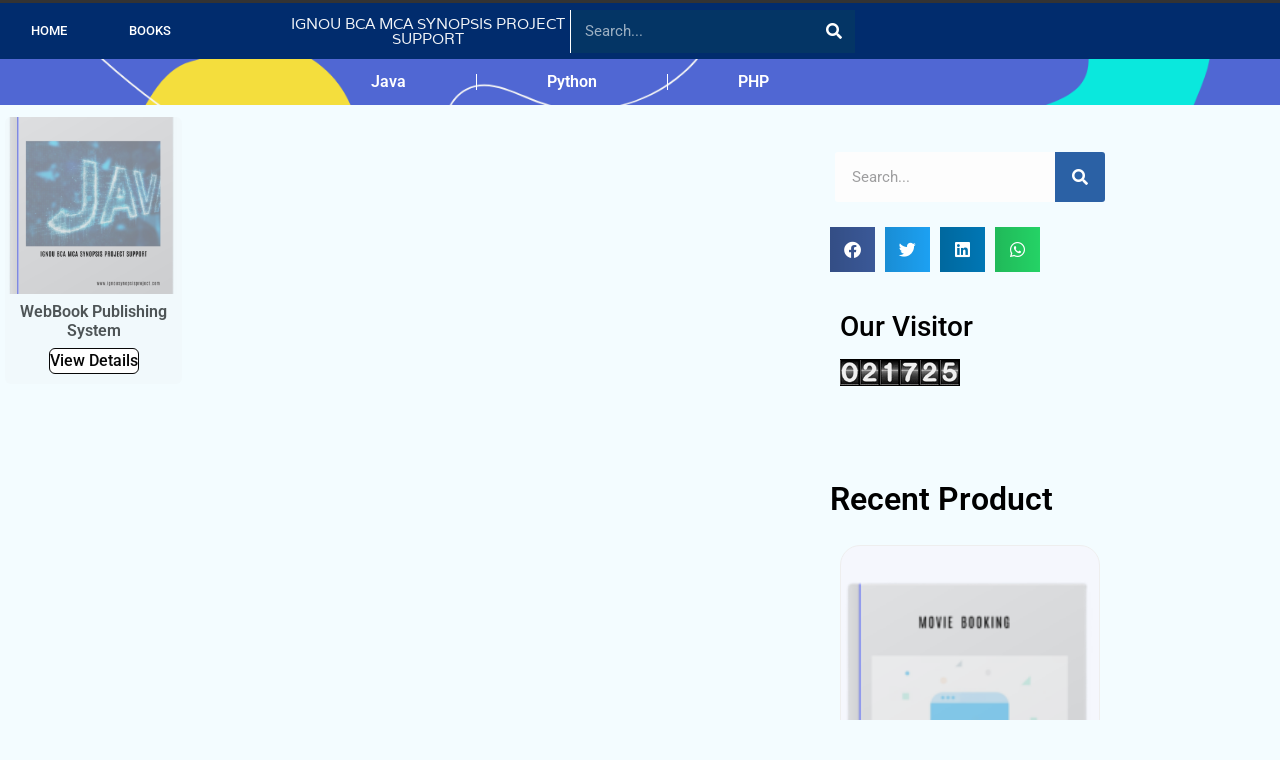

--- FILE ---
content_type: text/html; charset=UTF-8
request_url: https://www.ignousynopsisproject.com/product-tag/webbook-publishing-system/
body_size: 20323
content:
<!doctype html>
<html lang="en-US">
<head>
	<meta charset="UTF-8">
	<meta name="viewport" content="width=device-width, initial-scale=1">
	<link rel="profile" href="https://gmpg.org/xfn/11">
	<title>WebBook Publishing System &#8211; IGNOU BCA MCA SYNOPSIS PROJECT SUPPORT</title>
<meta name='robots' content='max-image-preview:large' />
<link rel='dns-prefetch' href='//www.googletagmanager.com' />
<link rel="alternate" type="application/rss+xml" title="IGNOU BCA MCA SYNOPSIS PROJECT SUPPORT &raquo; Feed" href="https://www.ignousynopsisproject.com/feed/" />
<link rel="alternate" type="application/rss+xml" title="IGNOU BCA MCA SYNOPSIS PROJECT SUPPORT &raquo; Comments Feed" href="https://www.ignousynopsisproject.com/comments/feed/" />
<link rel="alternate" type="application/rss+xml" title="IGNOU BCA MCA SYNOPSIS PROJECT SUPPORT &raquo; WebBook Publishing System Tag Feed" href="https://www.ignousynopsisproject.com/product-tag/webbook-publishing-system/feed/" />
<style id='wp-img-auto-sizes-contain-inline-css'>
img:is([sizes=auto i],[sizes^="auto," i]){contain-intrinsic-size:3000px 1500px}
/*# sourceURL=wp-img-auto-sizes-contain-inline-css */
</style>
<link rel='stylesheet' id='hello-elementor-theme-style-css' href='https://www.ignousynopsisproject.com/wp-content/themes/hello-elementor/assets/css/theme.css?ver=3.4.5' media='all' />
<link rel='stylesheet' id='elementor-frontend-css' href='https://www.ignousynopsisproject.com/wp-content/plugins/elementor/assets/css/frontend.min.css?ver=3.34.0' media='all' />
<link rel='stylesheet' id='eael-general-css' href='https://www.ignousynopsisproject.com/wp-content/plugins/essential-addons-for-elementor-lite/assets/front-end/css/view/general.min.css?ver=6.5.5' media='all' />
<link rel='stylesheet' id='eael-344-css' href='https://www.ignousynopsisproject.com/wp-content/uploads/essential-addons-elementor/eael-344.css?ver=1712641400' media='all' />
<style id='wp-emoji-styles-inline-css'>

	img.wp-smiley, img.emoji {
		display: inline !important;
		border: none !important;
		box-shadow: none !important;
		height: 1em !important;
		width: 1em !important;
		margin: 0 0.07em !important;
		vertical-align: -0.1em !important;
		background: none !important;
		padding: 0 !important;
	}
/*# sourceURL=wp-emoji-styles-inline-css */
</style>
<link rel='stylesheet' id='wp-block-library-css' href='https://www.ignousynopsisproject.com/wp-includes/css/dist/block-library/style.min.css?ver=6.9' media='all' />
<style id='global-styles-inline-css'>
:root{--wp--preset--aspect-ratio--square: 1;--wp--preset--aspect-ratio--4-3: 4/3;--wp--preset--aspect-ratio--3-4: 3/4;--wp--preset--aspect-ratio--3-2: 3/2;--wp--preset--aspect-ratio--2-3: 2/3;--wp--preset--aspect-ratio--16-9: 16/9;--wp--preset--aspect-ratio--9-16: 9/16;--wp--preset--color--black: #000000;--wp--preset--color--cyan-bluish-gray: #abb8c3;--wp--preset--color--white: #ffffff;--wp--preset--color--pale-pink: #f78da7;--wp--preset--color--vivid-red: #cf2e2e;--wp--preset--color--luminous-vivid-orange: #ff6900;--wp--preset--color--luminous-vivid-amber: #fcb900;--wp--preset--color--light-green-cyan: #7bdcb5;--wp--preset--color--vivid-green-cyan: #00d084;--wp--preset--color--pale-cyan-blue: #8ed1fc;--wp--preset--color--vivid-cyan-blue: #0693e3;--wp--preset--color--vivid-purple: #9b51e0;--wp--preset--gradient--vivid-cyan-blue-to-vivid-purple: linear-gradient(135deg,rgb(6,147,227) 0%,rgb(155,81,224) 100%);--wp--preset--gradient--light-green-cyan-to-vivid-green-cyan: linear-gradient(135deg,rgb(122,220,180) 0%,rgb(0,208,130) 100%);--wp--preset--gradient--luminous-vivid-amber-to-luminous-vivid-orange: linear-gradient(135deg,rgb(252,185,0) 0%,rgb(255,105,0) 100%);--wp--preset--gradient--luminous-vivid-orange-to-vivid-red: linear-gradient(135deg,rgb(255,105,0) 0%,rgb(207,46,46) 100%);--wp--preset--gradient--very-light-gray-to-cyan-bluish-gray: linear-gradient(135deg,rgb(238,238,238) 0%,rgb(169,184,195) 100%);--wp--preset--gradient--cool-to-warm-spectrum: linear-gradient(135deg,rgb(74,234,220) 0%,rgb(151,120,209) 20%,rgb(207,42,186) 40%,rgb(238,44,130) 60%,rgb(251,105,98) 80%,rgb(254,248,76) 100%);--wp--preset--gradient--blush-light-purple: linear-gradient(135deg,rgb(255,206,236) 0%,rgb(152,150,240) 100%);--wp--preset--gradient--blush-bordeaux: linear-gradient(135deg,rgb(254,205,165) 0%,rgb(254,45,45) 50%,rgb(107,0,62) 100%);--wp--preset--gradient--luminous-dusk: linear-gradient(135deg,rgb(255,203,112) 0%,rgb(199,81,192) 50%,rgb(65,88,208) 100%);--wp--preset--gradient--pale-ocean: linear-gradient(135deg,rgb(255,245,203) 0%,rgb(182,227,212) 50%,rgb(51,167,181) 100%);--wp--preset--gradient--electric-grass: linear-gradient(135deg,rgb(202,248,128) 0%,rgb(113,206,126) 100%);--wp--preset--gradient--midnight: linear-gradient(135deg,rgb(2,3,129) 0%,rgb(40,116,252) 100%);--wp--preset--font-size--small: 13px;--wp--preset--font-size--medium: 20px;--wp--preset--font-size--large: 36px;--wp--preset--font-size--x-large: 42px;--wp--preset--spacing--20: 0.44rem;--wp--preset--spacing--30: 0.67rem;--wp--preset--spacing--40: 1rem;--wp--preset--spacing--50: 1.5rem;--wp--preset--spacing--60: 2.25rem;--wp--preset--spacing--70: 3.38rem;--wp--preset--spacing--80: 5.06rem;--wp--preset--shadow--natural: 6px 6px 9px rgba(0, 0, 0, 0.2);--wp--preset--shadow--deep: 12px 12px 50px rgba(0, 0, 0, 0.4);--wp--preset--shadow--sharp: 6px 6px 0px rgba(0, 0, 0, 0.2);--wp--preset--shadow--outlined: 6px 6px 0px -3px rgb(255, 255, 255), 6px 6px rgb(0, 0, 0);--wp--preset--shadow--crisp: 6px 6px 0px rgb(0, 0, 0);}:root { --wp--style--global--content-size: 800px;--wp--style--global--wide-size: 1200px; }:where(body) { margin: 0; }.wp-site-blocks > .alignleft { float: left; margin-right: 2em; }.wp-site-blocks > .alignright { float: right; margin-left: 2em; }.wp-site-blocks > .aligncenter { justify-content: center; margin-left: auto; margin-right: auto; }:where(.wp-site-blocks) > * { margin-block-start: 24px; margin-block-end: 0; }:where(.wp-site-blocks) > :first-child { margin-block-start: 0; }:where(.wp-site-blocks) > :last-child { margin-block-end: 0; }:root { --wp--style--block-gap: 24px; }:root :where(.is-layout-flow) > :first-child{margin-block-start: 0;}:root :where(.is-layout-flow) > :last-child{margin-block-end: 0;}:root :where(.is-layout-flow) > *{margin-block-start: 24px;margin-block-end: 0;}:root :where(.is-layout-constrained) > :first-child{margin-block-start: 0;}:root :where(.is-layout-constrained) > :last-child{margin-block-end: 0;}:root :where(.is-layout-constrained) > *{margin-block-start: 24px;margin-block-end: 0;}:root :where(.is-layout-flex){gap: 24px;}:root :where(.is-layout-grid){gap: 24px;}.is-layout-flow > .alignleft{float: left;margin-inline-start: 0;margin-inline-end: 2em;}.is-layout-flow > .alignright{float: right;margin-inline-start: 2em;margin-inline-end: 0;}.is-layout-flow > .aligncenter{margin-left: auto !important;margin-right: auto !important;}.is-layout-constrained > .alignleft{float: left;margin-inline-start: 0;margin-inline-end: 2em;}.is-layout-constrained > .alignright{float: right;margin-inline-start: 2em;margin-inline-end: 0;}.is-layout-constrained > .aligncenter{margin-left: auto !important;margin-right: auto !important;}.is-layout-constrained > :where(:not(.alignleft):not(.alignright):not(.alignfull)){max-width: var(--wp--style--global--content-size);margin-left: auto !important;margin-right: auto !important;}.is-layout-constrained > .alignwide{max-width: var(--wp--style--global--wide-size);}body .is-layout-flex{display: flex;}.is-layout-flex{flex-wrap: wrap;align-items: center;}.is-layout-flex > :is(*, div){margin: 0;}body .is-layout-grid{display: grid;}.is-layout-grid > :is(*, div){margin: 0;}body{padding-top: 0px;padding-right: 0px;padding-bottom: 0px;padding-left: 0px;}a:where(:not(.wp-element-button)){text-decoration: underline;}:root :where(.wp-element-button, .wp-block-button__link){background-color: #32373c;border-width: 0;color: #fff;font-family: inherit;font-size: inherit;font-style: inherit;font-weight: inherit;letter-spacing: inherit;line-height: inherit;padding-top: calc(0.667em + 2px);padding-right: calc(1.333em + 2px);padding-bottom: calc(0.667em + 2px);padding-left: calc(1.333em + 2px);text-decoration: none;text-transform: inherit;}.has-black-color{color: var(--wp--preset--color--black) !important;}.has-cyan-bluish-gray-color{color: var(--wp--preset--color--cyan-bluish-gray) !important;}.has-white-color{color: var(--wp--preset--color--white) !important;}.has-pale-pink-color{color: var(--wp--preset--color--pale-pink) !important;}.has-vivid-red-color{color: var(--wp--preset--color--vivid-red) !important;}.has-luminous-vivid-orange-color{color: var(--wp--preset--color--luminous-vivid-orange) !important;}.has-luminous-vivid-amber-color{color: var(--wp--preset--color--luminous-vivid-amber) !important;}.has-light-green-cyan-color{color: var(--wp--preset--color--light-green-cyan) !important;}.has-vivid-green-cyan-color{color: var(--wp--preset--color--vivid-green-cyan) !important;}.has-pale-cyan-blue-color{color: var(--wp--preset--color--pale-cyan-blue) !important;}.has-vivid-cyan-blue-color{color: var(--wp--preset--color--vivid-cyan-blue) !important;}.has-vivid-purple-color{color: var(--wp--preset--color--vivid-purple) !important;}.has-black-background-color{background-color: var(--wp--preset--color--black) !important;}.has-cyan-bluish-gray-background-color{background-color: var(--wp--preset--color--cyan-bluish-gray) !important;}.has-white-background-color{background-color: var(--wp--preset--color--white) !important;}.has-pale-pink-background-color{background-color: var(--wp--preset--color--pale-pink) !important;}.has-vivid-red-background-color{background-color: var(--wp--preset--color--vivid-red) !important;}.has-luminous-vivid-orange-background-color{background-color: var(--wp--preset--color--luminous-vivid-orange) !important;}.has-luminous-vivid-amber-background-color{background-color: var(--wp--preset--color--luminous-vivid-amber) !important;}.has-light-green-cyan-background-color{background-color: var(--wp--preset--color--light-green-cyan) !important;}.has-vivid-green-cyan-background-color{background-color: var(--wp--preset--color--vivid-green-cyan) !important;}.has-pale-cyan-blue-background-color{background-color: var(--wp--preset--color--pale-cyan-blue) !important;}.has-vivid-cyan-blue-background-color{background-color: var(--wp--preset--color--vivid-cyan-blue) !important;}.has-vivid-purple-background-color{background-color: var(--wp--preset--color--vivid-purple) !important;}.has-black-border-color{border-color: var(--wp--preset--color--black) !important;}.has-cyan-bluish-gray-border-color{border-color: var(--wp--preset--color--cyan-bluish-gray) !important;}.has-white-border-color{border-color: var(--wp--preset--color--white) !important;}.has-pale-pink-border-color{border-color: var(--wp--preset--color--pale-pink) !important;}.has-vivid-red-border-color{border-color: var(--wp--preset--color--vivid-red) !important;}.has-luminous-vivid-orange-border-color{border-color: var(--wp--preset--color--luminous-vivid-orange) !important;}.has-luminous-vivid-amber-border-color{border-color: var(--wp--preset--color--luminous-vivid-amber) !important;}.has-light-green-cyan-border-color{border-color: var(--wp--preset--color--light-green-cyan) !important;}.has-vivid-green-cyan-border-color{border-color: var(--wp--preset--color--vivid-green-cyan) !important;}.has-pale-cyan-blue-border-color{border-color: var(--wp--preset--color--pale-cyan-blue) !important;}.has-vivid-cyan-blue-border-color{border-color: var(--wp--preset--color--vivid-cyan-blue) !important;}.has-vivid-purple-border-color{border-color: var(--wp--preset--color--vivid-purple) !important;}.has-vivid-cyan-blue-to-vivid-purple-gradient-background{background: var(--wp--preset--gradient--vivid-cyan-blue-to-vivid-purple) !important;}.has-light-green-cyan-to-vivid-green-cyan-gradient-background{background: var(--wp--preset--gradient--light-green-cyan-to-vivid-green-cyan) !important;}.has-luminous-vivid-amber-to-luminous-vivid-orange-gradient-background{background: var(--wp--preset--gradient--luminous-vivid-amber-to-luminous-vivid-orange) !important;}.has-luminous-vivid-orange-to-vivid-red-gradient-background{background: var(--wp--preset--gradient--luminous-vivid-orange-to-vivid-red) !important;}.has-very-light-gray-to-cyan-bluish-gray-gradient-background{background: var(--wp--preset--gradient--very-light-gray-to-cyan-bluish-gray) !important;}.has-cool-to-warm-spectrum-gradient-background{background: var(--wp--preset--gradient--cool-to-warm-spectrum) !important;}.has-blush-light-purple-gradient-background{background: var(--wp--preset--gradient--blush-light-purple) !important;}.has-blush-bordeaux-gradient-background{background: var(--wp--preset--gradient--blush-bordeaux) !important;}.has-luminous-dusk-gradient-background{background: var(--wp--preset--gradient--luminous-dusk) !important;}.has-pale-ocean-gradient-background{background: var(--wp--preset--gradient--pale-ocean) !important;}.has-electric-grass-gradient-background{background: var(--wp--preset--gradient--electric-grass) !important;}.has-midnight-gradient-background{background: var(--wp--preset--gradient--midnight) !important;}.has-small-font-size{font-size: var(--wp--preset--font-size--small) !important;}.has-medium-font-size{font-size: var(--wp--preset--font-size--medium) !important;}.has-large-font-size{font-size: var(--wp--preset--font-size--large) !important;}.has-x-large-font-size{font-size: var(--wp--preset--font-size--x-large) !important;}
:root :where(.wp-block-pullquote){font-size: 1.5em;line-height: 1.6;}
/*# sourceURL=global-styles-inline-css */
</style>
<link rel='stylesheet' id='sp-ea-fontello-icons-css' href='https://www.ignousynopsisproject.com/wp-content/plugins/easy-accordion-free/admin/css/fontello.min.css?ver=3.0.7' media='all' />
<link rel='stylesheet' id='sp-ea-style-css' href='https://www.ignousynopsisproject.com/wp-content/plugins/easy-accordion-free/public/assets/css/ea-style.css?ver=3.0.7' media='all' />
<style id='sp-ea-style-inline-css'>
#sp-ea-1063 .spcollapsing { height: 0; overflow: hidden; transition-property: height;transition-duration: 300ms;}#sp-ea-1063.sp-easy-accordion>.sp-ea-single {margin-bottom: 10px; border: 1px solid #e2e2e2; }#sp-ea-1063.sp-easy-accordion>.sp-ea-single>.ea-header a {color: #444;}#sp-ea-1063.sp-easy-accordion>.sp-ea-single>.sp-collapse>.ea-body {background: #fff; color: #444;}#sp-ea-1063.sp-easy-accordion>.sp-ea-single {background: #eee;}#sp-ea-1063.sp-easy-accordion>.sp-ea-single>.ea-header a .ea-expand-icon { float: left; color: #444;font-size: 16px;}
/*# sourceURL=sp-ea-style-inline-css */
</style>
<link rel='stylesheet' id='simple-google-adsense-styles-css' href='https://www.ignousynopsisproject.com/wp-content/plugins/simple-google-adsense/assets/css/adsense.css?ver=1.2.0' media='all' />
<link rel='stylesheet' id='woocommerce-layout-css' href='https://www.ignousynopsisproject.com/wp-content/plugins/woocommerce/assets/css/woocommerce-layout.css?ver=10.4.3' media='all' />
<link rel='stylesheet' id='woocommerce-smallscreen-css' href='https://www.ignousynopsisproject.com/wp-content/plugins/woocommerce/assets/css/woocommerce-smallscreen.css?ver=10.4.3' media='only screen and (max-width: 768px)' />
<link rel='stylesheet' id='woocommerce-general-css' href='https://www.ignousynopsisproject.com/wp-content/plugins/woocommerce/assets/css/woocommerce.css?ver=10.4.3' media='all' />
<style id='woocommerce-inline-inline-css'>
.woocommerce form .form-row .required { visibility: visible; }
[data-mwca-url] + .added_to_cart { display:none; }
/*# sourceURL=woocommerce-inline-inline-css */
</style>
<link rel='stylesheet' id='hello-elementor-css' href='https://www.ignousynopsisproject.com/wp-content/themes/hello-elementor/assets/css/reset.css?ver=3.4.5' media='all' />
<link rel='stylesheet' id='hello-elementor-header-footer-css' href='https://www.ignousynopsisproject.com/wp-content/themes/hello-elementor/assets/css/header-footer.css?ver=3.4.5' media='all' />
<link rel='stylesheet' id='elementor-post-12-css' href='https://www.ignousynopsisproject.com/wp-content/uploads/elementor/css/post-12.css?ver=1767435349' media='all' />
<link rel='stylesheet' id='elementor-icons-css' href='https://www.ignousynopsisproject.com/wp-content/plugins/elementor/assets/lib/eicons/css/elementor-icons.min.css?ver=5.45.0' media='all' />
<style id='elementor-icons-inline-css'>

		.elementor-add-new-section .elementor-add-templately-promo-button{
            background-color: #5d4fff !important;
            background-image: url(https://www.ignousynopsisproject.com/wp-content/plugins/essential-addons-for-elementor-lite/assets/admin/images/templately/logo-icon.svg);
            background-repeat: no-repeat;
            background-position: center center;
            position: relative;
        }
        
		.elementor-add-new-section .elementor-add-templately-promo-button > i{
            height: 12px;
        }
        
        body .elementor-add-new-section .elementor-add-section-area-button {
            margin-left: 0;
        }

		.elementor-add-new-section .elementor-add-templately-promo-button{
            background-color: #5d4fff !important;
            background-image: url(https://www.ignousynopsisproject.com/wp-content/plugins/essential-addons-for-elementor-lite/assets/admin/images/templately/logo-icon.svg);
            background-repeat: no-repeat;
            background-position: center center;
            position: relative;
        }
        
		.elementor-add-new-section .elementor-add-templately-promo-button > i{
            height: 12px;
        }
        
        body .elementor-add-new-section .elementor-add-section-area-button {
            margin-left: 0;
        }
/*# sourceURL=elementor-icons-inline-css */
</style>
<link rel='stylesheet' id='elementor-pro-css' href='https://www.ignousynopsisproject.com/wp-content/plugins/elementor-pro/assets/css/frontend.min.css?ver=3.19.2' media='all' />
<link rel='stylesheet' id='elementor-post-618-css' href='https://www.ignousynopsisproject.com/wp-content/uploads/elementor/css/post-618.css?ver=1767441283' media='all' />
<link rel='stylesheet' id='elementor-post-199-css' href='https://www.ignousynopsisproject.com/wp-content/uploads/elementor/css/post-199.css?ver=1767435354' media='all' />
<link rel='stylesheet' id='elementor-post-344-css' href='https://www.ignousynopsisproject.com/wp-content/uploads/elementor/css/post-344.css?ver=1767441285' media='all' />
<link rel='stylesheet' id='elementor-post-988-css' href='https://www.ignousynopsisproject.com/wp-content/uploads/elementor/css/post-988.css?ver=1767435355' media='all' />
<link rel='stylesheet' id='hello-elementor-child-style-css' href='https://www.ignousynopsisproject.com/wp-content/themes/hello-theme-child-master/style.css?ver=1.0.0' media='all' />
<link rel='stylesheet' id='wps-visitor-style-css' href='https://www.ignousynopsisproject.com/wp-content/plugins/wps-visitor-counter/styles/css/default.css?ver=2' media='all' />
<link rel='stylesheet' id='elementor-gf-local-roboto-css' href='https://www.ignousynopsisproject.com/wp-content/uploads/elementor/google-fonts/css/roboto.css?ver=1742236229' media='all' />
<link rel='stylesheet' id='elementor-gf-local-robotoslab-css' href='https://www.ignousynopsisproject.com/wp-content/uploads/elementor/google-fonts/css/robotoslab.css?ver=1742236236' media='all' />
<link rel='stylesheet' id='elementor-gf-local-varela-css' href='https://www.ignousynopsisproject.com/wp-content/uploads/elementor/google-fonts/css/varela.css?ver=1742236237' media='all' />
<link rel='stylesheet' id='elementor-gf-local-varelaround-css' href='https://www.ignousynopsisproject.com/wp-content/uploads/elementor/google-fonts/css/varelaround.css?ver=1742236237' media='all' />
<link rel='stylesheet' id='elementor-gf-local-poppins-css' href='https://www.ignousynopsisproject.com/wp-content/uploads/elementor/google-fonts/css/poppins.css?ver=1742236241' media='all' />
<link rel='stylesheet' id='elementor-icons-shared-0-css' href='https://www.ignousynopsisproject.com/wp-content/plugins/elementor/assets/lib/font-awesome/css/fontawesome.min.css?ver=5.15.3' media='all' />
<link rel='stylesheet' id='elementor-icons-fa-solid-css' href='https://www.ignousynopsisproject.com/wp-content/plugins/elementor/assets/lib/font-awesome/css/solid.min.css?ver=5.15.3' media='all' />
<link rel='stylesheet' id='elementor-icons-fa-brands-css' href='https://www.ignousynopsisproject.com/wp-content/plugins/elementor/assets/lib/font-awesome/css/brands.min.css?ver=5.15.3' media='all' />
<script src="https://www.ignousynopsisproject.com/wp-includes/js/jquery/jquery.min.js?ver=3.7.1" id="jquery-core-js"></script>
<script src="https://www.ignousynopsisproject.com/wp-includes/js/jquery/jquery-migrate.min.js?ver=3.4.1" id="jquery-migrate-js"></script>
<script src="https://www.ignousynopsisproject.com/wp-content/plugins/woocommerce/assets/js/jquery-blockui/jquery.blockUI.min.js?ver=2.7.0-wc.10.4.3" id="wc-jquery-blockui-js" data-wp-strategy="defer"></script>
<script src="https://www.ignousynopsisproject.com/wp-content/plugins/woocommerce/assets/js/js-cookie/js.cookie.min.js?ver=2.1.4-wc.10.4.3" id="wc-js-cookie-js" data-wp-strategy="defer"></script>
<script id="wps-js-extra">
var wpspagevisit = {"ajaxurl":"https://www.ignousynopsisproject.com/wp-admin/admin-ajax.php","ajax_nonce":"009ce82408"};
//# sourceURL=wps-js-extra
</script>
<script src="https://www.ignousynopsisproject.com/wp-content/plugins/wps-visitor-counter/styles/js/custom.js?ver=1" id="wps-js"></script>
<link rel="https://api.w.org/" href="https://www.ignousynopsisproject.com/wp-json/" /><link rel="alternate" title="JSON" type="application/json" href="https://www.ignousynopsisproject.com/wp-json/wp/v2/product_tag/89" /><link rel="EditURI" type="application/rsd+xml" title="RSD" href="https://www.ignousynopsisproject.com/xmlrpc.php?rsd" />

<meta name="generator" content="Site Kit by Google 1.168.0" />	<noscript><style>.woocommerce-product-gallery{ opacity: 1 !important; }</style></noscript>
	<meta name="generator" content="Elementor 3.34.0; features: additional_custom_breakpoints; settings: css_print_method-external, google_font-enabled, font_display-swap">
			<style>
				.e-con.e-parent:nth-of-type(n+4):not(.e-lazyloaded):not(.e-no-lazyload),
				.e-con.e-parent:nth-of-type(n+4):not(.e-lazyloaded):not(.e-no-lazyload) * {
					background-image: none !important;
				}
				@media screen and (max-height: 1024px) {
					.e-con.e-parent:nth-of-type(n+3):not(.e-lazyloaded):not(.e-no-lazyload),
					.e-con.e-parent:nth-of-type(n+3):not(.e-lazyloaded):not(.e-no-lazyload) * {
						background-image: none !important;
					}
				}
				@media screen and (max-height: 640px) {
					.e-con.e-parent:nth-of-type(n+2):not(.e-lazyloaded):not(.e-no-lazyload),
					.e-con.e-parent:nth-of-type(n+2):not(.e-lazyloaded):not(.e-no-lazyload) * {
						background-image: none !important;
					}
				}
			</style>
			<link rel="icon" href="https://www.ignousynopsisproject.com/wp-content/uploads/2023/02/cropped-cropped-cropped-IGNOU-logo-removebg-32x32.png" sizes="32x32" />
<link rel="icon" href="https://www.ignousynopsisproject.com/wp-content/uploads/2023/02/cropped-cropped-cropped-IGNOU-logo-removebg-192x192.png" sizes="192x192" />
<link rel="apple-touch-icon" href="https://www.ignousynopsisproject.com/wp-content/uploads/2023/02/cropped-cropped-cropped-IGNOU-logo-removebg-180x180.png" />
<meta name="msapplication-TileImage" content="https://www.ignousynopsisproject.com/wp-content/uploads/2023/02/cropped-cropped-cropped-IGNOU-logo-removebg-270x270.png" />
				<style type="text/css" id="c4wp-checkout-css">
					.woocommerce-checkout .c4wp_captcha_field {
						margin-bottom: 10px;
						margin-top: 15px;
						position: relative;
						display: inline-block;
					}
				</style>
							<style type="text/css" id="c4wp-v3-lp-form-css">
				.login #login, .login #lostpasswordform {
					min-width: 350px !important;
				}
				.wpforms-field-c4wp iframe {
					width: 100% !important;
				}
			</style>
			</head>
<body class="archive tax-product_tag term-webbook-publishing-system term-89 wp-embed-responsive wp-theme-hello-elementor wp-child-theme-hello-theme-child-master theme-hello-elementor sp-easy-accordion-enabled woocommerce woocommerce-page woocommerce-no-js hello-elementor-default elementor-default elementor-template-full-width elementor-kit-12 elementor-page-344">


<a class="skip-link screen-reader-text" href="#content">Skip to content</a>

		<div data-elementor-type="header" data-elementor-id="618" class="elementor elementor-618 elementor-location-header" data-elementor-post-type="elementor_library">
					<nav class="elementor-section elementor-top-section elementor-element elementor-element-413069e8 elementor-section-content-middle elementor-section-boxed elementor-section-height-default elementor-section-height-default" data-id="413069e8" data-element_type="section" data-settings="{&quot;background_background&quot;:&quot;classic&quot;,&quot;sticky&quot;:&quot;top&quot;,&quot;sticky_on&quot;:[&quot;desktop&quot;,&quot;tablet&quot;,&quot;mobile&quot;],&quot;sticky_offset&quot;:0,&quot;sticky_effects_offset&quot;:0}">
						<div class="elementor-container elementor-column-gap-no">
					<div class="elementor-column elementor-col-25 elementor-top-column elementor-element elementor-element-59b3a099" data-id="59b3a099" data-element_type="column">
			<div class="elementor-widget-wrap elementor-element-populated">
						<div class="elementor-element elementor-element-1184c7f6 elementor-nav-menu--stretch elementor-nav-menu--dropdown-tablet elementor-nav-menu__text-align-aside elementor-nav-menu--toggle elementor-nav-menu--burger elementor-widget elementor-widget-nav-menu" data-id="1184c7f6" data-element_type="widget" data-settings="{&quot;full_width&quot;:&quot;stretch&quot;,&quot;layout&quot;:&quot;horizontal&quot;,&quot;submenu_icon&quot;:{&quot;value&quot;:&quot;&lt;i class=\&quot;fas fa-caret-down\&quot;&gt;&lt;\/i&gt;&quot;,&quot;library&quot;:&quot;fa-solid&quot;},&quot;toggle&quot;:&quot;burger&quot;}" data-widget_type="nav-menu.default">
				<div class="elementor-widget-container">
								<nav class="elementor-nav-menu--main elementor-nav-menu__container elementor-nav-menu--layout-horizontal e--pointer-background e--animation-fade">
				<ul id="menu-1-1184c7f6" class="elementor-nav-menu"><li class="menu-item menu-item-type-post_type menu-item-object-page menu-item-home menu-item-90"><a href="https://www.ignousynopsisproject.com/" class="elementor-item">Home</a></li>
<li class="menu-item menu-item-type-post_type menu-item-object-page menu-item-856"><a href="https://www.ignousynopsisproject.com/shop/" class="elementor-item">Books</a></li>
</ul>			</nav>
					<div class="elementor-menu-toggle" role="button" tabindex="0" aria-label="Menu Toggle" aria-expanded="false">
			<i aria-hidden="true" role="presentation" class="elementor-menu-toggle__icon--open eicon-menu-bar"></i><i aria-hidden="true" role="presentation" class="elementor-menu-toggle__icon--close eicon-close"></i>			<span class="elementor-screen-only">Menu</span>
		</div>
					<nav class="elementor-nav-menu--dropdown elementor-nav-menu__container" aria-hidden="true">
				<ul id="menu-2-1184c7f6" class="elementor-nav-menu"><li class="menu-item menu-item-type-post_type menu-item-object-page menu-item-home menu-item-90"><a href="https://www.ignousynopsisproject.com/" class="elementor-item" tabindex="-1">Home</a></li>
<li class="menu-item menu-item-type-post_type menu-item-object-page menu-item-856"><a href="https://www.ignousynopsisproject.com/shop/" class="elementor-item" tabindex="-1">Books</a></li>
</ul>			</nav>
						</div>
				</div>
					</div>
		</div>
				<div class="elementor-column elementor-col-25 elementor-top-column elementor-element elementor-element-d168d95" data-id="d168d95" data-element_type="column">
			<div class="elementor-widget-wrap elementor-element-populated">
						<div class="elementor-element elementor-element-93ab42f elementor-widget elementor-widget-theme-site-title elementor-widget-heading" data-id="93ab42f" data-element_type="widget" data-widget_type="theme-site-title.default">
				<div class="elementor-widget-container">
					<h1 class="elementor-heading-title elementor-size-small"><a href="https://www.ignousynopsisproject.com">IGNOU BCA MCA SYNOPSIS PROJECT SUPPORT</a></h1>				</div>
				</div>
					</div>
		</div>
				<div class="elementor-column elementor-col-25 elementor-top-column elementor-element elementor-element-57c3247" data-id="57c3247" data-element_type="column">
			<div class="elementor-widget-wrap elementor-element-populated">
						<div class="elementor-element elementor-element-c34f1b1 elementor-hidden-phone elementor-search-form--skin-classic elementor-search-form--button-type-icon elementor-search-form--icon-search elementor-widget elementor-widget-search-form" data-id="c34f1b1" data-element_type="widget" data-settings="{&quot;skin&quot;:&quot;classic&quot;}" data-widget_type="search-form.default">
				<div class="elementor-widget-container">
							<search role="search">
			<form class="elementor-search-form" action="https://www.ignousynopsisproject.com" method="get">
												<div class="elementor-search-form__container">
					<label class="elementor-screen-only" for="elementor-search-form-c34f1b1">Search</label>

					
					<input id="elementor-search-form-c34f1b1" placeholder="Search..." class="elementor-search-form__input" type="search" name="s" value="">
					
											<button class="elementor-search-form__submit" type="submit" aria-label="Search">
															<i aria-hidden="true" class="fas fa-search"></i>								<span class="elementor-screen-only">Search</span>
													</button>
					
									</div>
			</form>
		</search>
						</div>
				</div>
					</div>
		</div>
				<div class="elementor-column elementor-col-25 elementor-top-column elementor-element elementor-element-7b1130b5" data-id="7b1130b5" data-element_type="column">
			<div class="elementor-widget-wrap elementor-element-populated">
						<div class="elementor-element elementor-element-9c65add toggle-icon--basket-light elementor-menu-cart--empty-indicator-hide elementor-hidden-mobile elementor-hidden-desktop elementor-hidden-tablet elementor-menu-cart--items-indicator-bubble elementor-menu-cart--show-subtotal-yes elementor-menu-cart--cart-type-side-cart elementor-menu-cart--show-remove-button-yes elementor-widget elementor-widget-woocommerce-menu-cart" data-id="9c65add" data-element_type="widget" data-settings="{&quot;_animation&quot;:&quot;none&quot;,&quot;cart_type&quot;:&quot;side-cart&quot;,&quot;open_cart&quot;:&quot;click&quot;,&quot;automatically_open_cart&quot;:&quot;no&quot;}" data-widget_type="woocommerce-menu-cart.default">
				<div class="elementor-widget-container">
							<div class="elementor-menu-cart__wrapper">
							<div class="elementor-menu-cart__toggle_wrapper">
					<div class="elementor-menu-cart__container elementor-lightbox" aria-hidden="true">
						<div class="elementor-menu-cart__main" aria-hidden="true">
									<div class="elementor-menu-cart__close-button">
					</div>
									<div class="widget_shopping_cart_content">
															</div>
						</div>
					</div>
							<div class="elementor-menu-cart__toggle elementor-button-wrapper">
			<a id="elementor-menu-cart__toggle_button" href="#" class="elementor-menu-cart__toggle_button elementor-button elementor-size-sm" aria-expanded="false">
				<span class="elementor-button-text"><span class="woocommerce-Price-amount amount"><bdi><span class="woocommerce-Price-currencySymbol">&#8377;</span>0.00</bdi></span></span>
				<span class="elementor-button-icon">
					<span class="elementor-button-icon-qty" data-counter="0">0</span>
					<i class="eicon-basket-light"></i>					<span class="elementor-screen-only">Cart</span>
				</span>
			</a>
		</div>
						</div>
					</div> <!-- close elementor-menu-cart__wrapper -->
						</div>
				</div>
					</div>
		</div>
					</div>
		</nav>
				<section class="elementor-section elementor-top-section elementor-element elementor-element-ecf11dc elementor-section-height-min-height elementor-section-content-middle elementor-section-boxed elementor-section-height-default elementor-section-items-middle" data-id="ecf11dc" data-element_type="section" data-settings="{&quot;background_background&quot;:&quot;classic&quot;}">
						<div class="elementor-container elementor-column-gap-no">
					<div class="elementor-column elementor-col-100 elementor-top-column elementor-element elementor-element-205940a" data-id="205940a" data-element_type="column">
			<div class="elementor-widget-wrap elementor-element-populated">
						<div class="elementor-element elementor-element-11069e3 elementor-nav-menu__align-center elementor-nav-menu__text-align-center elementor-nav-menu--dropdown-tablet elementor-widget elementor-widget-nav-menu" data-id="11069e3" data-element_type="widget" data-settings="{&quot;layout&quot;:&quot;horizontal&quot;,&quot;submenu_icon&quot;:{&quot;value&quot;:&quot;&lt;i class=\&quot;fas fa-caret-down\&quot;&gt;&lt;\/i&gt;&quot;,&quot;library&quot;:&quot;fa-solid&quot;}}" data-widget_type="nav-menu.default">
				<div class="elementor-widget-container">
								<nav class="elementor-nav-menu--main elementor-nav-menu__container elementor-nav-menu--layout-horizontal e--pointer-underline e--animation-slide">
				<ul id="menu-1-11069e3" class="elementor-nav-menu"><li class="menu-item menu-item-type-taxonomy menu-item-object-product_cat menu-item-896"><a href="https://www.ignousynopsisproject.com/product-category/java/" class="elementor-item">Java</a></li>
<li class="menu-item menu-item-type-taxonomy menu-item-object-product_cat menu-item-897"><a href="https://www.ignousynopsisproject.com/product-category/python/" class="elementor-item">Python</a></li>
<li class="menu-item menu-item-type-taxonomy menu-item-object-product_cat menu-item-903"><a href="https://www.ignousynopsisproject.com/product-category/php/" class="elementor-item">PHP</a></li>
</ul>			</nav>
						<nav class="elementor-nav-menu--dropdown elementor-nav-menu__container" aria-hidden="true">
				<ul id="menu-2-11069e3" class="elementor-nav-menu"><li class="menu-item menu-item-type-taxonomy menu-item-object-product_cat menu-item-896"><a href="https://www.ignousynopsisproject.com/product-category/java/" class="elementor-item" tabindex="-1">Java</a></li>
<li class="menu-item menu-item-type-taxonomy menu-item-object-product_cat menu-item-897"><a href="https://www.ignousynopsisproject.com/product-category/python/" class="elementor-item" tabindex="-1">Python</a></li>
<li class="menu-item menu-item-type-taxonomy menu-item-object-product_cat menu-item-903"><a href="https://www.ignousynopsisproject.com/product-category/php/" class="elementor-item" tabindex="-1">PHP</a></li>
</ul>			</nav>
						</div>
				</div>
					</div>
		</div>
					</div>
		</section>
				</div>
				<div data-elementor-type="product-archive" data-elementor-id="344" class="elementor elementor-344 elementor-location-archive product" data-elementor-post-type="elementor_library">
					<section class="elementor-section elementor-top-section elementor-element elementor-element-1219b55 elementor-section-content-top elementor-section-boxed elementor-section-height-default elementor-section-height-default" data-id="1219b55" data-element_type="section">
						<div class="elementor-container elementor-column-gap-no">
					<div class="elementor-column elementor-col-66 elementor-top-column elementor-element elementor-element-e1ae606" data-id="e1ae606" data-element_type="column">
			<div class="elementor-widget-wrap elementor-element-populated">
						<div class="elementor-element elementor-element-2e2c2da elementor-product-loop-item--align-center elementor-products-grid elementor-wc-products elementor-show-pagination-border-yes elementor-widget elementor-widget-wc-archive-products" data-id="2e2c2da" data-element_type="widget" data-widget_type="wc-archive-products.default">
				<div class="elementor-widget-container">
					<div class="woocommerce columns-4 "><div class="woocommerce-notices-wrapper"></div><ul class="products elementor-grid columns-4">
<li class="product type-product post-801 status-publish first instock product_cat-java product_tag-database-technology product_tag-front-end-technology product_tag-java product_tag-sql-server product_tag-webbook product_tag-webbook-publishing-system has-post-thumbnail shipping-taxable purchasable product-type-simple">
	<a href="https://www.ignousynopsisproject.com/product/webbook-publishing-system/" class="woocommerce-LoopProduct-link woocommerce-loop-product__link"><img fetchpriority="high" width="300" height="300" src="https://www.ignousynopsisproject.com/wp-content/uploads/2023/02/wEBBOOK-300x300.png" class="attachment-woocommerce_thumbnail size-woocommerce_thumbnail" alt="WebBook Publishing System" decoding="async" srcset="https://www.ignousynopsisproject.com/wp-content/uploads/2023/02/wEBBOOK-300x300.png 300w, https://www.ignousynopsisproject.com/wp-content/uploads/2023/02/wEBBOOK-150x150.png 150w, https://www.ignousynopsisproject.com/wp-content/uploads/2023/02/wEBBOOK-100x100.png 100w" sizes="(max-width: 300px) 100vw, 300px" /><h2 class="woocommerce-loop-product__title">WebBook Publishing System</h2>
</a><div class="woocommerce-loop-product__buttons"><a href="/product-tag/webbook-publishing-system/?add-to-cart=801" aria-describedby="woocommerce_loop_add_to_cart_link_describedby_801" data-quantity="1" class="button product_type_simple add_to_cart_button ajax_add_to_cart" data-product_id="801" data-product_sku="J2022119" aria-label="Add to cart: &ldquo;WebBook Publishing System&rdquo;" rel="nofollow" data-success_message="&ldquo;WebBook Publishing System&rdquo; has been added to your cart" data-mwca-url="https://www.ignousynopsisproject.com/know-the-project/">View Details</a></div>	<span id="woocommerce_loop_add_to_cart_link_describedby_801" class="screen-reader-text">
			</span>
</li>
</ul>
</div>				</div>
				</div>
					</div>
		</div>
				<div class="elementor-column elementor-col-33 elementor-top-column elementor-element elementor-element-cc0ce47 elementor-invisible" data-id="cc0ce47" data-element_type="column" data-settings="{&quot;background_background&quot;:&quot;classic&quot;,&quot;animation&quot;:&quot;fadeInUp&quot;}">
			<div class="elementor-widget-wrap elementor-element-populated">
						<div class="elementor-element elementor-element-9f145a8 elementor-search-form--skin-classic elementor-search-form--button-type-icon elementor-search-form--icon-search elementor-widget elementor-widget-search-form" data-id="9f145a8" data-element_type="widget" data-settings="{&quot;skin&quot;:&quot;classic&quot;}" data-widget_type="search-form.default">
				<div class="elementor-widget-container">
							<search role="search">
			<form class="elementor-search-form" action="https://www.ignousynopsisproject.com" method="get">
												<div class="elementor-search-form__container">
					<label class="elementor-screen-only" for="elementor-search-form-9f145a8">Search</label>

					
					<input id="elementor-search-form-9f145a8" placeholder="Search..." class="elementor-search-form__input" type="search" name="s" value="">
					
											<button class="elementor-search-form__submit" type="submit" aria-label="Search">
															<i aria-hidden="true" class="fas fa-search"></i>								<span class="elementor-screen-only">Search</span>
													</button>
					
									</div>
			</form>
		</search>
						</div>
				</div>
				<div class="elementor-element elementor-element-8d3525b elementor-share-buttons--view-icon elementor-share-buttons--align-left elementor-grid-tablet-3 elementor-grid-mobile-0 elementor-share-buttons--skin-gradient elementor-share-buttons--shape-square elementor-grid-0 elementor-share-buttons--color-official elementor-widget elementor-widget-share-buttons" data-id="8d3525b" data-element_type="widget" data-widget_type="share-buttons.default">
				<div class="elementor-widget-container">
							<div class="elementor-grid">
								<div class="elementor-grid-item">
						<div
							class="elementor-share-btn elementor-share-btn_facebook"
							role="button"
							tabindex="0"
							aria-label="Share on facebook"
						>
															<span class="elementor-share-btn__icon">
								<i class="fab fa-facebook" aria-hidden="true"></i>							</span>
																				</div>
					</div>
									<div class="elementor-grid-item">
						<div
							class="elementor-share-btn elementor-share-btn_twitter"
							role="button"
							tabindex="0"
							aria-label="Share on twitter"
						>
															<span class="elementor-share-btn__icon">
								<i class="fab fa-twitter" aria-hidden="true"></i>							</span>
																				</div>
					</div>
									<div class="elementor-grid-item">
						<div
							class="elementor-share-btn elementor-share-btn_linkedin"
							role="button"
							tabindex="0"
							aria-label="Share on linkedin"
						>
															<span class="elementor-share-btn__icon">
								<i class="fab fa-linkedin" aria-hidden="true"></i>							</span>
																				</div>
					</div>
									<div class="elementor-grid-item">
						<div
							class="elementor-share-btn elementor-share-btn_whatsapp"
							role="button"
							tabindex="0"
							aria-label="Share on whatsapp"
						>
															<span class="elementor-share-btn__icon">
								<i class="fab fa-whatsapp" aria-hidden="true"></i>							</span>
																				</div>
					</div>
						</div>
						</div>
				</div>
				<div class="elementor-element elementor-element-772fc8e elementor-widget elementor-widget-shortcode" data-id="772fc8e" data-element_type="widget" data-widget_type="shortcode.default">
				<div class="elementor-widget-container">
						
	
		

	
		
										
	
				
			
			<div class="elementor-shortcode"><div id='mvcwid'style='text-align: left; color: #000000;'><h3 class='wps_visitor_title'>Our Visitor</h3><div id="wpsvccount"><img src='https://www.ignousynopsisproject.com/wp-content/plugins/wps-visitor-counter/styles/image/chevy/0.gif' alt='0'><img src='https://www.ignousynopsisproject.com/wp-content/plugins/wps-visitor-counter/styles/image/chevy/2.gif' alt='2'><img src='https://www.ignousynopsisproject.com/wp-content/plugins/wps-visitor-counter/styles/image/chevy/1.gif' alt='1'><img src='https://www.ignousynopsisproject.com/wp-content/plugins/wps-visitor-counter/styles/image/chevy/7.gif' alt='7'><img src='https://www.ignousynopsisproject.com/wp-content/plugins/wps-visitor-counter/styles/image/chevy/2.gif' alt='2'><img src='https://www.ignousynopsisproject.com/wp-content/plugins/wps-visitor-counter/styles/image/chevy/5.gif' alt='5'></div>
	<div id="wpsvctable"></div></div></div>
						</div>
				</div>
				<div class="elementor-element elementor-element-6f6b4c0 elementor-widget elementor-widget-heading" data-id="6f6b4c0" data-element_type="widget" data-widget_type="heading.default">
				<div class="elementor-widget-container">
					<h2 class="elementor-heading-title elementor-size-default">Recent Product</h2>				</div>
				</div>
				<div class="elementor-element elementor-element-ef3f04b elementor-widget elementor-widget-eael-woo-product-carousel" data-id="ef3f04b" data-element_type="widget" data-widget_type="eael-woo-product-carousel.default">
				<div class="elementor-widget-container">
					
        <div class="swiper-container-wrap eael-woo-product-carousel-container preset-1 swiper-container-wrap-dots-outside" id="eael-product-carousel-ef3f04b" data-widget-id="ef3f04b" >
            <div class="woocommerce swiper swiper-8 eael-woo-product-carousel swiper-container-ef3f04b eael-product-appender-ef3f04b eael-hover-buttons swiper-image-stretch" data-pagination=".swiper-pagination-ef3f04b" data-arrow-next=".swiper-button-next-ef3f04b" data-arrow-prev=".swiper-button-prev-ef3f04b" data-type="preset-1" data-effect="slide" data-items="1" data-slide-items="1" data-items-mobile="1" data-margin="10" data-speed="400" data-autoplay="5000" data-loop="1" data-dots="1"><div class="swiper-wrapper products">    <div class="product swiper-slide post-816 type-product status-publish has-post-thumbnail product_cat-java product_tag-database-technology product_tag-front-end-technology product_tag-java product_tag-movie-booking product_tag-movie-booking-system product_tag-online-movie-booking product_tag-sql-server first instock shipping-taxable purchasable product-type-simple">
        <div class="eael-product-carousel ">
            <div class="product-image-wrap">
                <div class="image-wrap">
                    <img width="182" height="300" src="https://www.ignousynopsisproject.com/wp-content/uploads/2023/02/Movie-Booking-182x300.png" class="attachment-medium size-medium" alt="Movie Booking image" loading="eager" decoding="async" srcset="https://www.ignousynopsisproject.com/wp-content/uploads/2023/02/Movie-Booking-182x300.png 182w, https://www.ignousynopsisproject.com/wp-content/uploads/2023/02/Movie-Booking-622x1024.png 622w, https://www.ignousynopsisproject.com/wp-content/uploads/2023/02/Movie-Booking-768x1265.png 768w, https://www.ignousynopsisproject.com/wp-content/uploads/2023/02/Movie-Booking-933x1536.png 933w, https://www.ignousynopsisproject.com/wp-content/uploads/2023/02/Movie-Booking-1243x2048.png 1243w, https://www.ignousynopsisproject.com/wp-content/uploads/2023/02/Movie-Booking-600x988.png 600w" sizes="(max-width: 182px) 100vw, 182px" />                </div>
                <div class="image-hover-wrap">
                    <ul class="icons-wrap box-style">
                                                    <li class="add-to-cart"><a href="/product-tag/webbook-publishing-system/?add-to-cart=816" aria-describedby="woocommerce_loop_add_to_cart_link_describedby_816" data-quantity="1" class="button product_type_simple add_to_cart_button ajax_add_to_cart" data-product_id="816" data-product_sku="J2022124" aria-label="Add to cart: &ldquo;Movie Booking&rdquo;" rel="nofollow" data-success_message="&ldquo;Movie Booking&rdquo; has been added to your cart" data-mwca-url="https://www.ignousynopsisproject.com/know-the-project/">View Details</a>	<span id="woocommerce_loop_add_to_cart_link_describedby_816" class="screen-reader-text">
			</span>
</li>
                                                                            <li class="eael-product-quick-view">
                                <a id="eael_quick_view_69706be5c792e" data-quickview-setting="{&quot;widget_id&quot;:&quot;ef3f04b&quot;,&quot;product_id&quot;:816,&quot;page_id&quot;:344}"
                                    class="open-popup-link">
                                    <i class="fas fa-eye"></i>
                                </a>
                            </li>
                                                <li class="view-details" title="Details"><a href="https://www.ignousynopsisproject.com/product/movie-booking/"><i class="fas fa-link"></i></a></li>
                    </ul>
                                    </div>
            </div>
            <div class="product-details-wrap">
                <div class="product-details">
                    <div class="eael-product-title"><h2>Movie Booking</h2></div><div class="eael-star-rating"><div class="eael-star-rating star-rating"><span style="width:0%">Rated <strong class="rating">0</strong> out of 5</span></div></div>
                </div>
                <div class="eael-product-price"></div>            </div>
        </div>
	</div>
        <div class="product swiper-slide post-813 type-product status-publish has-post-thumbnail product_cat-java product_tag-database-technology product_tag-front-end-technology product_tag-java product_tag-oias product_tag-online-information-automation-system product_tag-online-information-automation-system-oias-for-schools product_tag-school-erp product_tag-sql-server  instock shipping-taxable purchasable product-type-simple">
        <div class="eael-product-carousel ">
            <div class="product-image-wrap">
                <div class="image-wrap">
                    <img width="182" height="300" src="https://www.ignousynopsisproject.com/wp-content/uploads/2023/02/iNFORMATION-182x300.png" class="attachment-medium size-medium" alt="Online Information Automation system image" loading="eager" decoding="async" srcset="https://www.ignousynopsisproject.com/wp-content/uploads/2023/02/iNFORMATION-182x300.png 182w, https://www.ignousynopsisproject.com/wp-content/uploads/2023/02/iNFORMATION-622x1024.png 622w, https://www.ignousynopsisproject.com/wp-content/uploads/2023/02/iNFORMATION-768x1265.png 768w, https://www.ignousynopsisproject.com/wp-content/uploads/2023/02/iNFORMATION-933x1536.png 933w, https://www.ignousynopsisproject.com/wp-content/uploads/2023/02/iNFORMATION-1243x2048.png 1243w, https://www.ignousynopsisproject.com/wp-content/uploads/2023/02/iNFORMATION-600x988.png 600w" sizes="(max-width: 182px) 100vw, 182px" />                </div>
                <div class="image-hover-wrap">
                    <ul class="icons-wrap box-style">
                                                    <li class="add-to-cart"><a href="/product-tag/webbook-publishing-system/?add-to-cart=813" aria-describedby="woocommerce_loop_add_to_cart_link_describedby_813" data-quantity="1" class="button product_type_simple add_to_cart_button ajax_add_to_cart" data-product_id="813" data-product_sku="J2022123" aria-label="Add to cart: &ldquo;Online Information Automation system&rdquo;" rel="nofollow" data-success_message="&ldquo;Online Information Automation system&rdquo; has been added to your cart" data-mwca-url="https://www.ignousynopsisproject.com/know-the-project/">View Details</a>	<span id="woocommerce_loop_add_to_cart_link_describedby_813" class="screen-reader-text">
			</span>
</li>
                                                                            <li class="eael-product-quick-view">
                                <a id="eael_quick_view_69706be5c8669" data-quickview-setting="{&quot;widget_id&quot;:&quot;ef3f04b&quot;,&quot;product_id&quot;:813,&quot;page_id&quot;:344}"
                                    class="open-popup-link">
                                    <i class="fas fa-eye"></i>
                                </a>
                            </li>
                                                <li class="view-details" title="Details"><a href="https://www.ignousynopsisproject.com/product/online-information-automation-system/"><i class="fas fa-link"></i></a></li>
                    </ul>
                                    </div>
            </div>
            <div class="product-details-wrap">
                <div class="product-details">
                    <div class="eael-product-title"><h2>Online Information Automation system</h2></div><div class="eael-star-rating"><div class="eael-star-rating star-rating"><span style="width:0%">Rated <strong class="rating">0</strong> out of 5</span></div></div>
                </div>
                <div class="eael-product-price"></div>            </div>
        </div>
	</div>
        <div class="product swiper-slide post-810 type-product status-publish has-post-thumbnail product_cat-java product_tag-database-technology product_tag-education-portal product_tag-front-end-technology product_tag-java product_tag-sql-server product_tag-thinkvidhya product_tag-thinkvidhya-education-portal  instock shipping-taxable purchasable product-type-simple">
        <div class="eael-product-carousel ">
            <div class="product-image-wrap">
                <div class="image-wrap">
                    <img width="182" height="300" src="https://www.ignousynopsisproject.com/wp-content/uploads/2023/02/tHINKVIDYA-182x300.png" class="attachment-medium size-medium" alt="Thinkvidhya Education Portal" loading="eager" decoding="async" srcset="https://www.ignousynopsisproject.com/wp-content/uploads/2023/02/tHINKVIDYA-182x300.png 182w, https://www.ignousynopsisproject.com/wp-content/uploads/2023/02/tHINKVIDYA-622x1024.png 622w, https://www.ignousynopsisproject.com/wp-content/uploads/2023/02/tHINKVIDYA-768x1265.png 768w, https://www.ignousynopsisproject.com/wp-content/uploads/2023/02/tHINKVIDYA-933x1536.png 933w, https://www.ignousynopsisproject.com/wp-content/uploads/2023/02/tHINKVIDYA-1243x2048.png 1243w, https://www.ignousynopsisproject.com/wp-content/uploads/2023/02/tHINKVIDYA-600x988.png 600w" sizes="(max-width: 182px) 100vw, 182px" />                </div>
                <div class="image-hover-wrap">
                    <ul class="icons-wrap box-style">
                                                    <li class="add-to-cart"><a href="/product-tag/webbook-publishing-system/?add-to-cart=810" aria-describedby="woocommerce_loop_add_to_cart_link_describedby_810" data-quantity="1" class="button product_type_simple add_to_cart_button ajax_add_to_cart" data-product_id="810" data-product_sku="J2022122" aria-label="Add to cart: &ldquo;Thinkvidhya Education Portal&rdquo;" rel="nofollow" data-success_message="&ldquo;Thinkvidhya Education Portal&rdquo; has been added to your cart" data-mwca-url="https://www.ignousynopsisproject.com/know-the-project/">View Details</a>	<span id="woocommerce_loop_add_to_cart_link_describedby_810" class="screen-reader-text">
			</span>
</li>
                                                                            <li class="eael-product-quick-view">
                                <a id="eael_quick_view_69706be5c91fd" data-quickview-setting="{&quot;widget_id&quot;:&quot;ef3f04b&quot;,&quot;product_id&quot;:810,&quot;page_id&quot;:344}"
                                    class="open-popup-link">
                                    <i class="fas fa-eye"></i>
                                </a>
                            </li>
                                                <li class="view-details" title="Details"><a href="https://www.ignousynopsisproject.com/product/thinkvidhya-education-portal/"><i class="fas fa-link"></i></a></li>
                    </ul>
                                    </div>
            </div>
            <div class="product-details-wrap">
                <div class="product-details">
                    <div class="eael-product-title"><h2>Thinkvidhya Education Portal</h2></div><div class="eael-star-rating"><div class="eael-star-rating star-rating"><span style="width:0%">Rated <strong class="rating">0</strong> out of 5</span></div></div>
                </div>
                <div class="eael-product-price"></div>            </div>
        </div>
	</div>
        <div class="product swiper-slide post-807 type-product status-publish has-post-thumbnail product_cat-java product_tag-database-technology product_tag-front-end-technology product_tag-java product_tag-online-eduction-portal product_tag-sql-server last instock shipping-taxable purchasable product-type-simple">
        <div class="eael-product-carousel ">
            <div class="product-image-wrap">
                <div class="image-wrap">
                    <img width="182" height="300" src="https://www.ignousynopsisproject.com/wp-content/uploads/2023/02/eDUCATION-182x300.png" class="attachment-medium size-medium" alt="Online Education Portal" loading="eager" decoding="async" srcset="https://www.ignousynopsisproject.com/wp-content/uploads/2023/02/eDUCATION-182x300.png 182w, https://www.ignousynopsisproject.com/wp-content/uploads/2023/02/eDUCATION-622x1024.png 622w, https://www.ignousynopsisproject.com/wp-content/uploads/2023/02/eDUCATION-768x1265.png 768w, https://www.ignousynopsisproject.com/wp-content/uploads/2023/02/eDUCATION-933x1536.png 933w, https://www.ignousynopsisproject.com/wp-content/uploads/2023/02/eDUCATION-1243x2048.png 1243w, https://www.ignousynopsisproject.com/wp-content/uploads/2023/02/eDUCATION-600x988.png 600w" sizes="(max-width: 182px) 100vw, 182px" />                </div>
                <div class="image-hover-wrap">
                    <ul class="icons-wrap box-style">
                                                    <li class="add-to-cart"><a href="/product-tag/webbook-publishing-system/?add-to-cart=807" aria-describedby="woocommerce_loop_add_to_cart_link_describedby_807" data-quantity="1" class="button product_type_simple add_to_cart_button ajax_add_to_cart" data-product_id="807" data-product_sku="J2022121" aria-label="Add to cart: &ldquo;Online Education Portal&rdquo;" rel="nofollow" data-success_message="&ldquo;Online Education Portal&rdquo; has been added to your cart" data-mwca-url="https://www.ignousynopsisproject.com/know-the-project/">View Details</a>	<span id="woocommerce_loop_add_to_cart_link_describedby_807" class="screen-reader-text">
			</span>
</li>
                                                                            <li class="eael-product-quick-view">
                                <a id="eael_quick_view_69706be5c9d58" data-quickview-setting="{&quot;widget_id&quot;:&quot;ef3f04b&quot;,&quot;product_id&quot;:807,&quot;page_id&quot;:344}"
                                    class="open-popup-link">
                                    <i class="fas fa-eye"></i>
                                </a>
                            </li>
                                                <li class="view-details" title="Details"><a href="https://www.ignousynopsisproject.com/product/online-eduction-portal/"><i class="fas fa-link"></i></a></li>
                    </ul>
                                    </div>
            </div>
            <div class="product-details-wrap">
                <div class="product-details">
                    <div class="eael-product-title"><h2>Online Education Portal</h2></div><div class="eael-star-rating"><div class="eael-star-rating star-rating"><span style="width:0%">Rated <strong class="rating">0</strong> out of 5</span></div></div>
                </div>
                <div class="eael-product-price"></div>            </div>
        </div>
	</div>
    </div></div>            <!-- Add Pagination -->
            <div class="swiper-pagination swiper-pagination-ef3f04b dots-preset-1"></div>
                </div>
        				</div>
				</div>
				<div class="elementor-element elementor-element-8c45693 elementor-widget elementor-widget-heading" data-id="8c45693" data-element_type="widget" data-widget_type="heading.default">
				<div class="elementor-widget-container">
					<h2 class="elementor-heading-title elementor-size-default">Recent Posts</h2>				</div>
				</div>
				<div class="elementor-element elementor-element-013b8a0 elementor-grid-1 elementor-posts--thumbnail-none elementor-grid-tablet-1 elementor-grid-mobile-1 elementor-widget elementor-widget-posts" data-id="013b8a0" data-element_type="widget" data-settings="{&quot;classic_columns&quot;:&quot;1&quot;,&quot;classic_columns_tablet&quot;:&quot;1&quot;,&quot;classic_columns_mobile&quot;:&quot;1&quot;,&quot;classic_row_gap&quot;:{&quot;unit&quot;:&quot;px&quot;,&quot;size&quot;:35,&quot;sizes&quot;:[]},&quot;classic_row_gap_tablet&quot;:{&quot;unit&quot;:&quot;px&quot;,&quot;size&quot;:&quot;&quot;,&quot;sizes&quot;:[]},&quot;classic_row_gap_mobile&quot;:{&quot;unit&quot;:&quot;px&quot;,&quot;size&quot;:&quot;&quot;,&quot;sizes&quot;:[]}}" data-widget_type="posts.classic">
				<div class="elementor-widget-container">
							<div class="elementor-posts-container elementor-posts elementor-posts--skin-classic elementor-grid">
				<article class="elementor-post elementor-grid-item post-1078 post type-post status-publish format-standard has-post-thumbnail hentry category-admit-card">
				<div class="elementor-post__text">
				<h3 class="elementor-post__title">
			<a href="https://www.ignousynopsisproject.com/ignou-tee-december-2024-hall-ticket-download-admit-card-exam-dates-and-details/" >
				IGNOU TEE December 2024 Hall Ticket: Download Admit Card, Exam Dates, and Details			</a>
		</h3>
		
		<a class="elementor-post__read-more" href="https://www.ignousynopsisproject.com/ignou-tee-december-2024-hall-ticket-download-admit-card-exam-dates-and-details/" aria-label="Read more about IGNOU TEE December 2024 Hall Ticket: Download Admit Card, Exam Dates, and Details" tabindex="-1" >
			Read More »		</a>

				</div>
				</article>
				<article class="elementor-post elementor-grid-item post-72 post type-post status-publish format-standard has-post-thumbnail hentry category-ignou tag-bca tag-guidelines tag-ignou tag-mca tag-project-proposal tag-synopsis">
				<div class="elementor-post__text">
				<h3 class="elementor-post__title">
			<a href="https://www.ignousynopsisproject.com/project-proposal-formulation/" >
				Project Proposal Formulation			</a>
		</h3>
		
		<a class="elementor-post__read-more" href="https://www.ignousynopsisproject.com/project-proposal-formulation/" aria-label="Read more about Project Proposal Formulation" tabindex="-1" >
			Read More »		</a>

				</div>
				</article>
				<article class="elementor-post elementor-grid-item post-67 post type-post status-publish format-standard has-post-thumbnail hentry category-ignou tag-bcsp064-project-calendar tag-ignou tag-last-date-to-submit-project-report tag-last-date-to-submit-synopsis tag-mcsp060-project-calendar tag-mcsp232 tag-project-proposal tag-project-report tag-submission-timeline tag-synopsis tag-viva-voce-date">
				<div class="elementor-post__text">
				<h3 class="elementor-post__title">
			<a href="https://www.ignousynopsisproject.com/calendar-for-ignou-bca-mca-synopsis-project-viva/" >
				Calendar for IGNOU BCA MCA SYNOPSIS PROJECT VIVA			</a>
		</h3>
		
		<a class="elementor-post__read-more" href="https://www.ignousynopsisproject.com/calendar-for-ignou-bca-mca-synopsis-project-viva/" aria-label="Read more about Calendar for IGNOU BCA MCA SYNOPSIS PROJECT VIVA" tabindex="-1" >
			Read More »		</a>

				</div>
				</article>
				<article class="elementor-post elementor-grid-item post-64 post type-post status-publish format-standard has-post-thumbnail hentry category-ignou tag-bca-synopsis-step-by-step tag-how-to-write-a-synopsis tag-mca-synopsis-step-by-step">
				<div class="elementor-post__text">
				<h3 class="elementor-post__title">
			<a href="https://www.ignousynopsisproject.com/how-to-preapare-a-synopsis/" >
				HOW TO PREAPARE A SYNOPSIS			</a>
		</h3>
		
		<a class="elementor-post__read-more" href="https://www.ignousynopsisproject.com/how-to-preapare-a-synopsis/" aria-label="Read more about HOW TO PREAPARE A SYNOPSIS" tabindex="-1" >
			Read More »		</a>

				</div>
				</article>
				<article class="elementor-post elementor-grid-item post-61 post type-post status-publish format-standard has-post-thumbnail hentry category-ignou tag-synopsis-approval tag-synopsis-submission">
				<div class="elementor-post__text">
				<h3 class="elementor-post__title">
			<a href="https://www.ignousynopsisproject.com/project-proposal-synopsis-submission-and-approval/" >
				PROJECT PROPOSAL/SYNOPSIS SUBMISSION AND APPROVAL			</a>
		</h3>
		
		<a class="elementor-post__read-more" href="https://www.ignousynopsisproject.com/project-proposal-synopsis-submission-and-approval/" aria-label="Read more about PROJECT PROPOSAL/SYNOPSIS SUBMISSION AND APPROVAL" tabindex="-1" >
			Read More »		</a>

				</div>
				</article>
				</div>
		
						</div>
				</div>
					</div>
		</div>
					</div>
		</section>
				</div>
				<div data-elementor-type="footer" data-elementor-id="199" class="elementor elementor-199 elementor-location-footer" data-elementor-post-type="elementor_library">
					<footer class="elementor-section elementor-top-section elementor-element elementor-element-284cd05c elementor-section-boxed elementor-section-height-default elementor-section-height-default" data-id="284cd05c" data-element_type="section" data-settings="{&quot;background_background&quot;:&quot;classic&quot;}">
						<div class="elementor-container elementor-column-gap-default">
					<div class="elementor-column elementor-col-100 elementor-top-column elementor-element elementor-element-540fe340" data-id="540fe340" data-element_type="column">
			<div class="elementor-widget-wrap elementor-element-populated">
						<section class="elementor-section elementor-inner-section elementor-element elementor-element-a939a10 elementor-section-boxed elementor-section-height-default elementor-section-height-default" data-id="a939a10" data-element_type="section">
						<div class="elementor-container elementor-column-gap-default">
					<div class="elementor-column elementor-col-100 elementor-inner-column elementor-element elementor-element-cfc73eb" data-id="cfc73eb" data-element_type="column">
			<div class="elementor-widget-wrap elementor-element-populated">
						<div class="elementor-element elementor-element-6e7766ef elementor-invisible elementor-widget elementor-widget-heading" data-id="6e7766ef" data-element_type="widget" data-settings="{&quot;_animation&quot;:&quot;fadeInUp&quot;}" data-widget_type="heading.default">
				<div class="elementor-widget-container">
					<h4 class="elementor-heading-title elementor-size-default">Frequently asked questions</h4>				</div>
				</div>
				<div class="elementor-element elementor-element-c098267 elementor-widget elementor-widget-heading" data-id="c098267" data-element_type="widget" data-widget_type="heading.default">
				<div class="elementor-widget-container">
					<h6 class="elementor-heading-title elementor-size-default">Most frequent questions and answers</h6>				</div>
				</div>
				<div class="elementor-element elementor-element-505b188 elementor-widget elementor-widget-shortcode" data-id="505b188" data-element_type="widget" data-widget_type="shortcode.default">
				<div class="elementor-widget-container">
							<div class="elementor-shortcode"><div id="sp_easy_accordion-1717048055"><div id="sp-ea-1063" class="sp-ea-one sp-easy-accordion" data-ea-active="ea-click" data-ea-mode="vertical" data-preloader="" data-scroll-active-item="" data-offset-to-scroll="0"><div class="ea-card ea-expand sp-ea-single"><h3 class="ea-header"><a class="collapsed" id="ea-header-10630" role="button" data-sptoggle="spcollapse" data-sptarget="#collapse10630" aria-controls="collapse10630" href="#" aria-expanded="true" tabindex="0"><i aria-hidden="true" role="presentation" class="ea-expand-icon eap-icon-ea-expand-minus"></i> Ready to Use Solutions for IGNOU BCA MCA Students Project</a></h3><div class="sp-collapse spcollapse collapsed show" id="collapse10630" data-parent="#sp-ea-1063" role="region" aria-labelledby="ea-header-10630"> <div class="ea-body"><h6>If you are looking for Solution for BCA - BCSP064 IGNOU BCA PROJECT SYNOPSIS VIVA  and MCA MCSP044,  MCSP060 &amp; MCSP232 IGNOU MCA PROJECT SYNOPSIS VIVA</h6><h6><strong>Please Call - +91 83758 93389 (Paid Service)</strong></h6><h6>For regular update related to this join our WhatsApp/ Telegram group.</h6><h6>Subscribe our YouTube Channel - <span style="color: #0000ff"><a style="color: #0000ff" href="https://www.youtube.com/channel/UCtSKzRVW0d1O4HqUbUdFInA">Click Here</a></span></h6><h6><strong>Join our WhatsApp Group at  (Free Service) -  <span style="color: #0000ff"><a style="color: #0000ff" href="https://chat.whatsapp.com/GQgel1oSYYaCSUAKqEcAsU">Click here</a></span></strong></h6><h6><strong>Join Our Telegram channel at (Free Service) -  <span style="color: #0000ff"><a style="color: #0000ff" href="https://t.me/ignoustudentbcamca">Click Here</a></span></strong></h6><h6><strong>Note - We are Not from IGNOU, This is an additional effort to support students.</strong></h6></div></div></div><div class="ea-card sp-ea-single"><h3 class="ea-header"><a class="collapsed" id="ea-header-10631" role="button" data-sptoggle="spcollapse" data-sptarget="#collapse10631" aria-controls="collapse10631" href="#" aria-expanded="false" tabindex="0"><i aria-hidden="true" role="presentation" class="ea-expand-icon eap-icon-ea-expand-plus"></i> What are the questions asked in IGNOU VIVA VOCE?</a></h3><div class="sp-collapse spcollapse " id="collapse10631" data-parent="#sp-ea-1063" role="region" aria-labelledby="ea-header-10631"> <div class="ea-body"><p>IGNOU VIVA BCA MCA Questions Collection for your preparation</p><p>IGNOU BCA MCA Viva questions</p><p><strong>General</strong></p><p>1. Have you made this project yourself?</p><p>2. Did u prepare it alone?</p><p>3. Steps to register a host or domain for your website.</p><p>4. How much u paid for this hosting facility?</p><p>5. Your conclusion after doing this project —project conclusion.</p><p>6. From where you get reference, guide for your project work?</p><p>7. What is your role in your project?</p><p><strong>Systems development life cycle (SDLC)</strong></p><p><strong>Preliminary analysis</strong></p><p>1. Why you have chosen this project?</p><p>2. What is the front end &amp; backend of your project?</p><p><span id="more-1010"></span><br />3. About project title -describe your project title.</p><p>4. What technology have you used for the project?</p><p>5. Which model you have used in your project.</p><p>6. How was project implemented?</p><p>7. What is Limitations of your project?</p><p>8. What functionality you provide?</p><p>9. Information system -define your system and its working.</p><p>10. What are the different modules of your project?</p><p>11. What are the different reports generated by your software?</p><p>12. How you analyze the system requirements for your project?</p><p>13. Tell me about your project.</p><p>14. Describe your project?</p><p>15. What are the entities in your project?</p><p>16. Is it a Hardware or Software project?</p><p>17. How you gathered requirement of your project?</p><p>18. Advantages of your project?</p><p><strong>Systems design</strong></p><p>1. How to create db connection.</p><p>2. What are your entities in your system?</p><p>3. Explain ER, DFD of your project.</p><p>4. What is DFD? Draw 0 and 1st level DFD.</p><p>5. Can u see the entities and attributes in DFD?</p><p>6. Difference between pert chart and Gantt chart.</p><p>7. What is Robustness?</p><p>8. Explain any Cost Estimation Model like COCOMO and what their inputs</p><p>are.</p><p>9. What is primary key, secondary key, Alternate key, Candidate key?</p><p>10. Functionality and flow of project.</p><p>11. What are entities? Types of entities? Set entity?</p><p>12. What is active-x control?</p><p>13. Explanation about the tables used in my project.</p><p>14. No: of modules and their names.</p><p>15. SRS.</p><p>16. What is SDLC?</p><p>17. What is normalization?</p><p>18. What are the methodologies used in your project?</p><p>19. All the form of normalization.</p><p>20. What is cardinality?</p><p>21. What is data consistency?</p><p>22. What is Data Dictionary?</p><p>23. What is integrity constraint?</p><p>24. Explain some SQL Queries.</p><p>25. SQL basics like Queries, stored procedure trigger and Joins.</p><p>26. What is foreign key can its value be null?</p><p>27. Difference between varchar &amp; char?</p><p>28. What is rule0?</p><p>29. How many are Codd rules?</p><p>30. Who is father of RDBMS?</p><p>31. Explain LINQ query?</p><p>32. What is foreign key?</p><p>33. Difference between SQL Server and Oracle database?</p><p>34. What is ADO or JDBC?</p><p>35. Type of JDBC drivers and what advantages JDBC have over ODBC driver.</p><p>36. Difference between servlet class, normal java class and container class.</p><p>37. What is OOPS?</p><p>38. Difference between encapsulation &amp; abstraction?</p><p>39. Coding of simple textbox with buttons and its methods and properties?</p><p>40. How many types of inheritance available in java and how to implement</p><p>multiple inheritances in java.</p><p>41. What is the extension of java executable file?</p><p>42. Protocol for file transfer over the internet and what is TCP/IP.</p><p>43. What is html?</p><p>44. What is internet?</p><p>45. What is TCP/IP?</p><p>46. Difference between online and offline.</p><p>47. Which software you used in your project?</p><p>48. Explain data flow of your application?</p><p>49. Why you preferred ORACLE for your project.</p><p><strong>Development</strong></p><p>1. They can ask about coding part also.</p><p>2. What is Code Efficiency?</p><p>3. Some Part of Coding.</p><p>4. Write the Grid view Coding.</p><p>5. Write a select query and explain the data flow regarding the table and the</p><p>form.</p><p>6. What to connect to the database?</p><p>7. Client – server architecture and how it is implemented in project.</p><p>8. Do you think waterfall model exists now days?</p><p>9. Why did you choose ASP.NET instead if Java?</p><p>10. What is namespace?</p><p>11. What is the server of ASP.net?</p><p>12. What is state management?</p><p>13. What is session?</p><p>14. What is view state?</p><p>15. What is the default time in session?</p><p>16. What is query string?</p><p>17. Features of ASP.net?</p><p><strong>Integration and testing</strong></p><p>1. What is software testing?</p><p>2. What are different types of software Testing explain?</p><p>3. Explain the necessity of testing a project?</p><p>4. How was testing done give some scenario.</p><p>5. How can you prevent your data from other users?</p><p>6. What is Validation? Have you implemented the validations?</p><p>7. Which testing technique have you used? What is white box testing? Which</p><p>technique under white box testing?</p><p>8. Which case tool I have used for testing?</p><p>9. Explain Testing and its methods.</p><p>10. Testing strategy.</p><p>11. What are Test Cases?</p><p>12. What is exception?</p><p>13. What is try catch?</p><p>14. How would you handle network failures?</p><p>15. Connectivity failures between database and web server.</p><p>16. How does u ensure that the database does not get corrupted?</p><p>17. How you test your application?</p><p>18. What is security features?</p><p><strong>Acceptance, installation, deployment</strong></p><p>1. Draw backs of system and future scope.</p><p>2. What are the drawbacks of your system?</p><p>3. How and where you implement your project?</p><p><strong>Maintenance</strong></p><p>1. In future what changes you will make in your application?</p><p>2. What features you can add in your project in future?</p><p><strong>To know the answers to this and all other questions  Call<a href="tel:+91 83758 93389">+91 83758 93389</a></strong></p></div></div></div><div class="ea-card sp-ea-single"><h3 class="ea-header"><a class="collapsed" id="ea-header-10632" role="button" data-sptoggle="spcollapse" data-sptarget="#collapse10632" aria-controls="collapse10632" href="#" aria-expanded="false" tabindex="0"><i aria-hidden="true" role="presentation" class="ea-expand-icon eap-icon-ea-expand-plus"></i> I need a Genuine BCA BCSP064 or MCA MCSP060, MCSP232 Synopsis and Project Report solution and support.</a></h3><div class="sp-collapse spcollapse " id="collapse10632" data-parent="#sp-ea-1063" role="region" aria-labelledby="ea-header-10632"> <div class="ea-body"><p>If you need a genuine support for BCA BCSP064 or MCA MCSP060 MCSP232 Synopsis and Project Report. You may contact Career Bandhu Experts at <a href="tel:+91 83758 93389">+91 83758 93389 </a> They will help you with all university updates and provide you the best guidance and solution related to Synopsis, Project, Viva Voce.</p><p>Always remember you should always ask your queries to one who knows it completely and at Career Bandhu its 12 years we are serving students with such needs.</p><p>Don't wait call us at <a href="tel:+91 83758 93389">+91 83758 93389</a> or chat with us on whats app by <span style="color: #0000ff"><a style="color: #0000ff" href="https://wa.me/+91 83758 93389">clicking here</a></span></p></div></div></div><div class="ea-card sp-ea-single"><h3 class="ea-header"><a class="collapsed" id="ea-header-10633" role="button" data-sptoggle="spcollapse" data-sptarget="#collapse10633" aria-controls="collapse10633" href="#" aria-expanded="false" tabindex="0"><i aria-hidden="true" role="presentation" class="ea-expand-icon eap-icon-ea-expand-plus"></i> What to Ensure while submitting the Project Proposal/synopsis.</a></h3><div class="sp-collapse spcollapse " id="collapse10633" data-parent="#sp-ea-1063" role="region" aria-labelledby="ea-header-10633"> <div class="ea-body"><p><strong>Following points are important to consider while submitting your synopsis for BCSP064 </strong></p><ol><li>Proforma for Approval of Project Proposal duly filled and signed by both the student and the Project Guide with date.</li><li>Bio-data of the project guide with her/his signature and date.</li><li>Synopsis of the project proposal (12-15 pages).</li></ol><p><strong>Most Important </strong></p><p><i>A photocopy of the complete Project Proposal (along with Project Proforma,  </i><i>Project Synopsis, Biodata of the guide) submitted to your Regional Centre , </i><i>should be retained by the student for future reference.</i></p><p><strong>Following points are important to consider while submitting your synopsis for MCSP060</strong></p><ol><li>Proforma for Approval of Project Proposal duly filled and signed by both the student and the Project Guide with date.</li><li>Bio-data of the project guide with her/his signature and date.</li><li>Valid ID Proof</li><li>Synopsis of the project proposal (12-15 pages).</li></ol><p><strong>Most Important </strong></p><p><i>A photocopy of the complete Project Proposal (along with Project Proforma,  </i><i>Project Synopsis, Biodata of the guide) submitted to your Regional Centre , </i><i>should be retained by the student for future reference.</i></p><p><strong>Following points are important to consider while submitting your synopsis for MCSP044</strong></p><ol><li>Proforma for Approval of Project Proposal duly filled and signed by both the student and the Project Guide with date.</li><li>Bio-data of the project guide with her/his signature and date.</li><li>Synopsis of the project proposal (12-15 pages).</li></ol><p><strong>Most Important </strong></p><p><i>A photocopy of the complete Project Proposal (along with Project Proforma,  </i><i>Project Synopsis, Biodata of the guide) submitted to your Study Centre , </i><i>should be retained by the student for future reference.</i></p></div></div></div><div class="ea-card sp-ea-single"><h3 class="ea-header"><a class="collapsed" id="ea-header-10634" role="button" data-sptoggle="spcollapse" data-sptarget="#collapse10634" aria-controls="collapse10634" href="#" aria-expanded="false" tabindex="0"><i aria-hidden="true" role="presentation" class="ea-expand-icon eap-icon-ea-expand-plus"></i> what is the last date to submit my BCA5 or MCA5 Synopsis?</a></h3><div class="sp-collapse spcollapse " id="collapse10634" data-parent="#sp-ea-1063" role="region" aria-labelledby="ea-header-10634"> <div class="ea-body"><p>Every student who is in BCA5 or MCA5 has to submit there synopsis under BCSP-064 or MCSP-060. The last date of submission of the same is as follows</p><p>1 April to 30 June</p><p>Or</p><p>1 September to 31 December</p><p>Depending on your cycle dates are applicable for you. Don't miss this else your degree will be 6 months late.</p></div></div></div><div class="ea-card sp-ea-single"><h3 class="ea-header"><a class="collapsed" id="ea-header-10635" role="button" data-sptoggle="spcollapse" data-sptarget="#collapse10635" aria-controls="collapse10635" href="#" aria-expanded="false" tabindex="0"><i aria-hidden="true" role="presentation" class="ea-expand-icon eap-icon-ea-expand-plus"></i> University Guidelines for MCA Synopsis Project Viva MCSP060</a></h3><div class="sp-collapse spcollapse " id="collapse10635" data-parent="#sp-ea-1063" role="region" aria-labelledby="ea-header-10635"> <div class="ea-body"><p>This document is a very crucial for students working  for project of MCA 5/6 semester. This document is published by university and contains all the instructions. One must read this before proceeding to this component.</p><p style="text-align: center"><span style="color: #0000ff"><a style="color: #0000ff" href="https://www.ignousynopsisproject.com/wp-content/uploads/2023/02/IGNOU-MCSP060-MCA-Guidelines.pdf">Click here to download IGNOU MCSP060 MCA Guidelines</a></span></p></div></div></div><div class="ea-card sp-ea-single"><h3 class="ea-header"><a class="collapsed" id="ea-header-10636" role="button" data-sptoggle="spcollapse" data-sptarget="#collapse10636" aria-controls="collapse10636" href="#" aria-expanded="false" tabindex="0"><i aria-hidden="true" role="presentation" class="ea-expand-icon eap-icon-ea-expand-plus"></i> University Guidelines for MCA Synopsis Project Viva MCSP232</a></h3><div class="sp-collapse spcollapse " id="collapse10636" data-parent="#sp-ea-1063" role="region" aria-labelledby="ea-header-10636"> <div class="ea-body"><p>This document is a very crucial for students working  for project of MCA 5/6 semester. This document is published by university and contains all the instructions. One must read this before proceeding to this component.</p><p style="text-align: center"><span style="color: #0000ff"><a style="color: #0000ff" href="/wp-content/uploads/2024/09/mcsp232projectguidelinesjan2023-1.pdf">Click here to download IGNOU MCSP232 MCA Guidelines</a></span></p></div></div></div><div class="ea-card sp-ea-single"><h3 class="ea-header"><a class="collapsed" id="ea-header-10637" role="button" data-sptoggle="spcollapse" data-sptarget="#collapse10637" aria-controls="collapse10637" href="#" aria-expanded="false" tabindex="0"><i aria-hidden="true" role="presentation" class="ea-expand-icon eap-icon-ea-expand-plus"></i> University Guidelines for MCA - 4 Synopsis Project Viva MCSP044</a></h3><div class="sp-collapse spcollapse " id="collapse10637" data-parent="#sp-ea-1063" role="region" aria-labelledby="ea-header-10637"> <div class="ea-body"><p>This document is a very crucial for students working  for project of MCA 4 semester Mini project. This document is published by university and contains all the instructions. One must read this before proceeding to this component.</p><p style="text-align: center"><span style="color: #0000ff"><a style="color: #0000ff" href="https://www.ignousynopsisproject.com/wp-content/uploads/2023/02/MCS44_Guidelines.pdf">Click here to download IGNOU MCSP044 MCA Guidelines</a></span></p></div></div></div><div class="ea-card sp-ea-single"><h3 class="ea-header"><a class="collapsed" id="ea-header-10638" role="button" data-sptoggle="spcollapse" data-sptarget="#collapse10638" aria-controls="collapse10638" href="#" aria-expanded="false" tabindex="0"><i aria-hidden="true" role="presentation" class="ea-expand-icon eap-icon-ea-expand-plus"></i> University Guidelines for BCA Synopsis Project Viva BCSP064</a></h3><div class="sp-collapse spcollapse " id="collapse10638" data-parent="#sp-ea-1063" role="region" aria-labelledby="ea-header-10638"> <div class="ea-body"><p>This document is a very crucial for students working  for project of BCA 5/6 semester. This document is published by university and contains all the instructions. One must read this before proceeding to this component.</p><p style="text-align: center"><span style="color: #0000ff"><a style="color: #0000ff" href="https://www.ignousynopsisproject.com/wp-content/uploads/2023/02/bcsp064_project_guideline.pdf">Click here to download IGNOU BCSP064 BCA Guidelines</a></span></p></div></div></div></div></div></div>
						</div>
				</div>
					</div>
		</div>
					</div>
		</section>
				<section class="elementor-section elementor-inner-section elementor-element elementor-element-4c8f10c elementor-section-boxed elementor-section-height-default elementor-section-height-default" data-id="4c8f10c" data-element_type="section" data-settings="{&quot;background_background&quot;:&quot;classic&quot;}">
						<div class="elementor-container elementor-column-gap-default">
					<div class="elementor-column elementor-col-50 elementor-inner-column elementor-element elementor-element-f959b1b" data-id="f959b1b" data-element_type="column">
			<div class="elementor-widget-wrap elementor-element-populated">
						<div class="elementor-element elementor-element-0003ac1 elementor-widget elementor-widget-heading" data-id="0003ac1" data-element_type="widget" data-widget_type="heading.default">
				<div class="elementor-widget-container">
					<h4 class="elementor-heading-title elementor-size-default">Ignou Bca Mca Project Support</h4>				</div>
				</div>
				<div class="elementor-element elementor-element-fa32bae elementor-position-top elementor-widget elementor-widget-image-box" data-id="fa32bae" data-element_type="widget" data-widget_type="image-box.default">
				<div class="elementor-widget-container">
					<div class="elementor-image-box-wrapper"><figure class="elementor-image-box-img"><a href="https://www.ignousynopsisproject.com" tabindex="-1"><img src="https://www.ignousynopsisproject.com/wp-content/uploads/elementor/thumbs/unnamed-q4kfyivnhqa0lo0zkgo0el4nkp5vjsumliblprwziq.jpg" title="ignou-indira-gandhi-national-open-university-logo" alt="ignou-indira-gandhi-national-open-university-logo" loading="lazy" /></a></figure><div class="elementor-image-box-content"><p class="elementor-image-box-description">We are a group of intellecutual who work to help the student of the university in the project work of BCSP 064, MCSP044, MCSP060, MCSP232. We are not from IGNOU however worked with and on university BCA, MCA course from past 12 years. Our Motive is to help you clear your IGNOU BCA MCA Project hassle free.</p></div></div>				</div>
				</div>
				<div class="elementor-element elementor-element-2013cea elementor-widget elementor-widget-shortcode" data-id="2013cea" data-element_type="widget" data-widget_type="shortcode.default">
				<div class="elementor-widget-container">
						
	
		

	
		
										
	
				
			
			<div class="elementor-shortcode"><div id='mvcwid'style='text-align: left; color: #000000;'><h3 class='wps_visitor_title'>Our Visitor</h3><div id="wpsvccount"><img src='https://www.ignousynopsisproject.com/wp-content/plugins/wps-visitor-counter/styles/image/chevy/0.gif' alt='0'><img src='https://www.ignousynopsisproject.com/wp-content/plugins/wps-visitor-counter/styles/image/chevy/2.gif' alt='2'><img src='https://www.ignousynopsisproject.com/wp-content/plugins/wps-visitor-counter/styles/image/chevy/1.gif' alt='1'><img src='https://www.ignousynopsisproject.com/wp-content/plugins/wps-visitor-counter/styles/image/chevy/7.gif' alt='7'><img src='https://www.ignousynopsisproject.com/wp-content/plugins/wps-visitor-counter/styles/image/chevy/2.gif' alt='2'><img src='https://www.ignousynopsisproject.com/wp-content/plugins/wps-visitor-counter/styles/image/chevy/5.gif' alt='5'></div>
	<div id="wpsvctable"></div></div></div>
						</div>
				</div>
					</div>
		</div>
				<div class="elementor-column elementor-col-50 elementor-inner-column elementor-element elementor-element-1dc771f" data-id="1dc771f" data-element_type="column">
			<div class="elementor-widget-wrap elementor-element-populated">
						<div class="elementor-element elementor-element-9514e6f elementor-hidden-desktop elementor-hidden-tablet elementor-widget-divider--view-line elementor-widget elementor-widget-divider" data-id="9514e6f" data-element_type="widget" data-widget_type="divider.default">
				<div class="elementor-widget-container">
							<div class="elementor-divider">
			<span class="elementor-divider-separator">
						</span>
		</div>
						</div>
				</div>
				<div class="elementor-element elementor-element-aa99918 elementor-widget elementor-widget-heading" data-id="aa99918" data-element_type="widget" data-widget_type="heading.default">
				<div class="elementor-widget-container">
					<h4 class="elementor-heading-title elementor-size-default">Calendar</h4>				</div>
				</div>
				<div class="elementor-element elementor-element-0063d87 elementor-widget elementor-widget-sidebar" data-id="0063d87" data-element_type="widget" data-widget_type="sidebar.default">
				<div class="elementor-widget-container">
					<div><div class="wp-block-calendar"><table id="wp-calendar" class="wp-calendar-table">
	<caption>January 2026</caption>
	<thead>
	<tr>
		<th scope="col" aria-label="Monday">M</th>
		<th scope="col" aria-label="Tuesday">T</th>
		<th scope="col" aria-label="Wednesday">W</th>
		<th scope="col" aria-label="Thursday">T</th>
		<th scope="col" aria-label="Friday">F</th>
		<th scope="col" aria-label="Saturday">S</th>
		<th scope="col" aria-label="Sunday">S</th>
	</tr>
	</thead>
	<tbody>
	<tr>
		<td colspan="3" class="pad">&nbsp;</td><td>1</td><td>2</td><td>3</td><td>4</td>
	</tr>
	<tr>
		<td>5</td><td>6</td><td>7</td><td>8</td><td>9</td><td>10</td><td>11</td>
	</tr>
	<tr>
		<td>12</td><td>13</td><td>14</td><td>15</td><td>16</td><td>17</td><td>18</td>
	</tr>
	<tr>
		<td>19</td><td>20</td><td id="today">21</td><td>22</td><td>23</td><td>24</td><td>25</td>
	</tr>
	<tr>
		<td>26</td><td>27</td><td>28</td><td>29</td><td>30</td><td>31</td>
		<td class="pad" colspan="1">&nbsp;</td>
	</tr>
	</tbody>
	</table><nav aria-label="Previous and next months" class="wp-calendar-nav">
		<span class="wp-calendar-nav-prev"><a href="https://www.ignousynopsisproject.com/2024/11/">&laquo; Nov</a></span>
		<span class="pad">&nbsp;</span>
		<span class="wp-calendar-nav-next">&nbsp;</span>
	</nav></div></div>				</div>
				</div>
					</div>
		</div>
					</div>
		</section>
				<div class="elementor-element elementor-element-42cd7987 elementor-widget elementor-widget-heading" data-id="42cd7987" data-element_type="widget" data-widget_type="heading.default">
				<div class="elementor-widget-container">
					<p class="elementor-heading-title elementor-size-default">©  2026 All rights reserved || Designed by CPD Technologies</p>				</div>
				</div>
					</div>
		</div>
					</div>
		</footer>
				</div>
		
<script type="speculationrules">
{"prefetch":[{"source":"document","where":{"and":[{"href_matches":"/*"},{"not":{"href_matches":["/wp-*.php","/wp-admin/*","/wp-content/uploads/*","/wp-content/*","/wp-content/plugins/*","/wp-content/themes/hello-theme-child-master/*","/wp-content/themes/hello-elementor/*","/*\\?(.+)"]}},{"not":{"selector_matches":"a[rel~=\"nofollow\"]"}},{"not":{"selector_matches":".no-prefetch, .no-prefetch a"}}]},"eagerness":"conservative"}]}
</script>
		<div data-elementor-type="popup" data-elementor-id="988" class="elementor elementor-988 elementor-location-popup" data-elementor-settings="{&quot;entrance_animation_mobile&quot;:&quot;fadeInDown&quot;,&quot;exit_animation_mobile&quot;:&quot;fadeInDown&quot;,&quot;entrance_animation&quot;:&quot;zoomIn&quot;,&quot;exit_animation&quot;:&quot;zoomIn&quot;,&quot;open_selector&quot;:&quot;a[href=\&quot;#link-popup\&quot;]&quot;,&quot;entrance_animation_duration&quot;:{&quot;unit&quot;:&quot;px&quot;,&quot;size&quot;:1.2,&quot;sizes&quot;:[]},&quot;triggers&quot;:{&quot;page_load_delay&quot;:10,&quot;page_load&quot;:&quot;yes&quot;,&quot;scrolling_to_selector&quot;:&quot;.poupugh&quot;,&quot;scrolling_to&quot;:&quot;yes&quot;},&quot;timing&quot;:[]}" data-elementor-post-type="elementor_library">
					<section class="elementor-section elementor-top-section elementor-element elementor-element-655d903e elementor-section-boxed elementor-section-height-default elementor-section-height-default" data-id="655d903e" data-element_type="section">
						<div class="elementor-container elementor-column-gap-default">
					<div class="elementor-column elementor-col-100 elementor-top-column elementor-element elementor-element-780ac033" data-id="780ac033" data-element_type="column">
			<div class="elementor-widget-wrap elementor-element-populated">
						<div class="elementor-element elementor-element-8537fe9 elementor-widget elementor-widget-heading" data-id="8537fe9" data-element_type="widget" data-widget_type="heading.default">
				<div class="elementor-widget-container">
					<h1 class="elementor-heading-title elementor-size-default">IGNOU BCA MCA SYNOPSIS PROJECT SUPPORT WITH GUIDE DOCUMENT</h1>				</div>
				</div>
				<div class="elementor-element elementor-element-3e37e953 elementor-widget elementor-widget-heading" data-id="3e37e953" data-element_type="widget" data-widget_type="heading.default">
				<div class="elementor-widget-container">
					<p class="elementor-heading-title elementor-size-default">Get Personalized Support for Your IGNOU BCA/MCA Synopsis Project
</p>				</div>
				</div>
				<div class="elementor-element elementor-element-25fad37 elementor-widget elementor-widget-heading" data-id="25fad37" data-element_type="widget" data-widget_type="heading.default">
				<div class="elementor-widget-container">
					<h2 class="elementor-heading-title elementor-size-default"><a href="tel:8375893389">Call: +91 8375893389</a></h2>				</div>
				</div>
				<section class="elementor-section elementor-inner-section elementor-element elementor-element-f787fe6 elementor-section-boxed elementor-section-height-default elementor-section-height-default" data-id="f787fe6" data-element_type="section">
						<div class="elementor-container elementor-column-gap-default">
					<div class="elementor-column elementor-col-50 elementor-inner-column elementor-element elementor-element-afc94c3" data-id="afc94c3" data-element_type="column">
			<div class="elementor-widget-wrap elementor-element-populated">
						<div class="elementor-element elementor-element-596f776 elementor-button-info elementor-align-center elementor-widget elementor-widget-button" data-id="596f776" data-element_type="widget" data-widget_type="button.default">
				<div class="elementor-widget-container">
									<div class="elementor-button-wrapper">
					<a class="elementor-button elementor-button-link elementor-size-md elementor-animation-grow" href="https://wa.me/+918375893389">
						<span class="elementor-button-content-wrapper">
						<span class="elementor-button-icon">
				<i aria-hidden="true" class="fab fa-whatsapp-square"></i>			</span>
									<span class="elementor-button-text">Chat Now</span>
					</span>
					</a>
				</div>
								</div>
				</div>
					</div>
		</div>
				<div class="elementor-column elementor-col-50 elementor-inner-column elementor-element elementor-element-f53a9d1" data-id="f53a9d1" data-element_type="column">
			<div class="elementor-widget-wrap elementor-element-populated">
						<div class="elementor-element elementor-element-d649d7f elementor-button-info elementor-align-center elementor-widget elementor-widget-button" data-id="d649d7f" data-element_type="widget" data-widget_type="button.default">
				<div class="elementor-widget-container">
									<div class="elementor-button-wrapper">
					<a class="elementor-button elementor-button-link elementor-size-md elementor-animation-grow" href="https://whatsapp.com/channel/0029VafNFpuHLHQeFXnMQY3u">
						<span class="elementor-button-content-wrapper">
						<span class="elementor-button-icon">
				<i aria-hidden="true" class="fab fa-whatsapp-square"></i>			</span>
									<span class="elementor-button-text">Join our WhatsApp channel for more updates</span>
					</span>
					</a>
				</div>
								</div>
				</div>
					</div>
		</div>
					</div>
		</section>
					</div>
		</div>
					</div>
		</section>
				</div>
					<script>
				const lazyloadRunObserver = () => {
					const lazyloadBackgrounds = document.querySelectorAll( `.e-con.e-parent:not(.e-lazyloaded)` );
					const lazyloadBackgroundObserver = new IntersectionObserver( ( entries ) => {
						entries.forEach( ( entry ) => {
							if ( entry.isIntersecting ) {
								let lazyloadBackground = entry.target;
								if( lazyloadBackground ) {
									lazyloadBackground.classList.add( 'e-lazyloaded' );
								}
								lazyloadBackgroundObserver.unobserve( entry.target );
							}
						});
					}, { rootMargin: '200px 0px 200px 0px' } );
					lazyloadBackgrounds.forEach( ( lazyloadBackground ) => {
						lazyloadBackgroundObserver.observe( lazyloadBackground );
					} );
				};
				const events = [
					'DOMContentLoaded',
					'elementor/lazyload/observe',
				];
				events.forEach( ( event ) => {
					document.addEventListener( event, lazyloadRunObserver );
				} );
			</script>
				<script>
		(function () {
			var c = document.body.className;
			c = c.replace(/woocommerce-no-js/, 'woocommerce-js');
			document.body.className = c;
		})();
	</script>
	
<div id="photoswipe-fullscreen-dialog" class="pswp" tabindex="-1" role="dialog" aria-modal="true" aria-hidden="true" aria-label="Full screen image">
	<div class="pswp__bg"></div>
	<div class="pswp__scroll-wrap">
		<div class="pswp__container">
			<div class="pswp__item"></div>
			<div class="pswp__item"></div>
			<div class="pswp__item"></div>
		</div>
		<div class="pswp__ui pswp__ui--hidden">
			<div class="pswp__top-bar">
				<div class="pswp__counter"></div>
				<button class="pswp__button pswp__button--zoom" aria-label="Zoom in/out"></button>
				<button class="pswp__button pswp__button--fs" aria-label="Toggle fullscreen"></button>
				<button class="pswp__button pswp__button--share" aria-label="Share"></button>
				<button class="pswp__button pswp__button--close" aria-label="Close (Esc)"></button>
				<div class="pswp__preloader">
					<div class="pswp__preloader__icn">
						<div class="pswp__preloader__cut">
							<div class="pswp__preloader__donut"></div>
						</div>
					</div>
				</div>
			</div>
			<div class="pswp__share-modal pswp__share-modal--hidden pswp__single-tap">
				<div class="pswp__share-tooltip"></div>
			</div>
			<button class="pswp__button pswp__button--arrow--left" aria-label="Previous (arrow left)"></button>
			<button class="pswp__button pswp__button--arrow--right" aria-label="Next (arrow right)"></button>
			<div class="pswp__caption">
				<div class="pswp__caption__center"></div>
			</div>
		</div>
	</div>
</div>
<script type="text/template" id="tmpl-variation-template">
	<div class="woocommerce-variation-description">{{{ data.variation.variation_description }}}</div>
	<div class="woocommerce-variation-price">{{{ data.variation.price_html }}}</div>
	<div class="woocommerce-variation-availability">{{{ data.variation.availability_html }}}</div>
</script>
<script type="text/template" id="tmpl-unavailable-variation-template">
	<p role="alert">Sorry, this product is unavailable. Please choose a different combination.</p>
</script>
<link rel='stylesheet' id='wc-blocks-style-css' href='https://www.ignousynopsisproject.com/wp-content/plugins/woocommerce/assets/client/blocks/wc-blocks.css?ver=wc-10.4.3' media='all' />
<link rel='stylesheet' id='widget-heading-css' href='https://www.ignousynopsisproject.com/wp-content/plugins/elementor/assets/css/widget-heading.min.css?ver=3.34.0' media='all' />
<link rel='stylesheet' id='font-awesome-5-all-css' href='https://www.ignousynopsisproject.com/wp-content/plugins/elementor/assets/lib/font-awesome/css/all.min.css?ver=6.5.5' media='all' />
<link rel='stylesheet' id='font-awesome-4-shim-css' href='https://www.ignousynopsisproject.com/wp-content/plugins/elementor/assets/lib/font-awesome/css/v4-shims.min.css?ver=6.5.5' media='all' />
<link rel='stylesheet' id='swiper-css' href='https://www.ignousynopsisproject.com/wp-content/plugins/elementor/assets/lib/swiper/v8/css/swiper.min.css?ver=8.4.5' media='all' />
<link rel='stylesheet' id='e-swiper-css' href='https://www.ignousynopsisproject.com/wp-content/plugins/elementor/assets/css/conditionals/e-swiper.min.css?ver=3.34.0' media='all' />
<link rel='stylesheet' id='e-animation-fadeInUp-css' href='https://www.ignousynopsisproject.com/wp-content/plugins/elementor/assets/lib/animations/styles/fadeInUp.min.css?ver=3.34.0' media='all' />
<link rel='stylesheet' id='widget-image-box-css' href='https://www.ignousynopsisproject.com/wp-content/plugins/elementor/assets/css/widget-image-box.min.css?ver=3.34.0' media='all' />
<link rel='stylesheet' id='e-animation-grow-css' href='https://www.ignousynopsisproject.com/wp-content/plugins/elementor/assets/lib/animations/styles/e-animation-grow.min.css?ver=3.34.0' media='all' />
<link rel='stylesheet' id='e-animation-fadeInDown-css' href='https://www.ignousynopsisproject.com/wp-content/plugins/elementor/assets/lib/animations/styles/fadeInDown.min.css?ver=3.34.0' media='all' />
<link rel='stylesheet' id='e-animation-zoomIn-css' href='https://www.ignousynopsisproject.com/wp-content/plugins/elementor/assets/lib/animations/styles/zoomIn.min.css?ver=3.34.0' media='all' />
<link rel='stylesheet' id='photoswipe-css' href='https://www.ignousynopsisproject.com/wp-content/plugins/woocommerce/assets/css/photoswipe/photoswipe.min.css?ver=10.4.3' media='all' />
<link rel='stylesheet' id='photoswipe-default-skin-css' href='https://www.ignousynopsisproject.com/wp-content/plugins/woocommerce/assets/css/photoswipe/default-skin/default-skin.min.css?ver=10.4.3' media='all' />
<script id="eael-general-js-extra">
var localize = {"ajaxurl":"https://www.ignousynopsisproject.com/wp-admin/admin-ajax.php","nonce":"6803602666","i18n":{"added":"Added ","compare":"Compare","loading":"Loading..."},"eael_translate_text":{"required_text":"is a required field","invalid_text":"Invalid","billing_text":"Billing","shipping_text":"Shipping","fg_mfp_counter_text":"of"},"page_permalink":"https://www.ignousynopsisproject.com/product/webbook-publishing-system/","cart_redirectition":"yes","cart_page_url":"https://www.ignousynopsisproject.com/cart/","el_breakpoints":{"mobile":{"label":"Mobile Portrait","value":767,"default_value":767,"direction":"max","is_enabled":true},"mobile_extra":{"label":"Mobile Landscape","value":880,"default_value":880,"direction":"max","is_enabled":false},"tablet":{"label":"Tablet Portrait","value":1024,"default_value":1024,"direction":"max","is_enabled":true},"tablet_extra":{"label":"Tablet Landscape","value":1200,"default_value":1200,"direction":"max","is_enabled":false},"laptop":{"label":"Laptop","value":1366,"default_value":1366,"direction":"max","is_enabled":false},"widescreen":{"label":"Widescreen","value":2400,"default_value":2400,"direction":"min","is_enabled":false}}};
//# sourceURL=eael-general-js-extra
</script>
<script src="https://www.ignousynopsisproject.com/wp-content/plugins/essential-addons-for-elementor-lite/assets/front-end/js/view/general.min.js?ver=6.5.5" id="eael-general-js"></script>
<script src="https://www.ignousynopsisproject.com/wp-content/uploads/essential-addons-elementor/eael-344.js?ver=1712641400" id="eael-344-js"></script>
<script id="wc-add-to-cart-js-extra">
var wc_add_to_cart_params = {"ajax_url":"/wp-admin/admin-ajax.php","wc_ajax_url":"/?wc-ajax=%%endpoint%%","i18n_view_cart":"View cart","cart_url":"https://www.ignousynopsisproject.com/cart/","is_cart":"","cart_redirect_after_add":"no"};
//# sourceURL=wc-add-to-cart-js-extra
</script>
<script src="https://www.ignousynopsisproject.com/wp-content/plugins/woocommerce/assets/js/frontend/add-to-cart.min.js?ver=10.4.3" id="wc-add-to-cart-js" data-wp-strategy="defer"></script>
<script id="woocommerce-js-extra">
var woocommerce_params = {"ajax_url":"/wp-admin/admin-ajax.php","wc_ajax_url":"/?wc-ajax=%%endpoint%%","i18n_password_show":"Show password","i18n_password_hide":"Hide password"};
//# sourceURL=woocommerce-js-extra
</script>
<script src="https://www.ignousynopsisproject.com/wp-content/plugins/woocommerce/assets/js/frontend/woocommerce.min.js?ver=10.4.3" id="woocommerce-js" data-wp-strategy="defer"></script>
<script src="https://www.ignousynopsisproject.com/wp-content/themes/hello-elementor/assets/js/hello-frontend.js?ver=3.4.5" id="hello-theme-frontend-js"></script>
<script src="https://www.ignousynopsisproject.com/wp-content/plugins/woocommerce/assets/js/sourcebuster/sourcebuster.min.js?ver=10.4.3" id="sourcebuster-js-js"></script>
<script id="wc-order-attribution-js-extra">
var wc_order_attribution = {"params":{"lifetime":1.0e-5,"session":30,"base64":false,"ajaxurl":"https://www.ignousynopsisproject.com/wp-admin/admin-ajax.php","prefix":"wc_order_attribution_","allowTracking":true},"fields":{"source_type":"current.typ","referrer":"current_add.rf","utm_campaign":"current.cmp","utm_source":"current.src","utm_medium":"current.mdm","utm_content":"current.cnt","utm_id":"current.id","utm_term":"current.trm","utm_source_platform":"current.plt","utm_creative_format":"current.fmt","utm_marketing_tactic":"current.tct","session_entry":"current_add.ep","session_start_time":"current_add.fd","session_pages":"session.pgs","session_count":"udata.vst","user_agent":"udata.uag"}};
//# sourceURL=wc-order-attribution-js-extra
</script>
<script src="https://www.ignousynopsisproject.com/wp-content/plugins/woocommerce/assets/js/frontend/order-attribution.min.js?ver=10.4.3" id="wc-order-attribution-js"></script>
<script src="https://www.ignousynopsisproject.com/wp-content/plugins/redirect-on-add-to-cart-for-woocommerce/assets/script.js?ver=1.3.0" id="mwcascript-js"></script>
<script src="https://www.ignousynopsisproject.com/wp-content/plugins/elementor-pro/assets/lib/smartmenus/jquery.smartmenus.min.js?ver=1.2.1" id="smartmenus-js"></script>
<script src="https://www.ignousynopsisproject.com/wp-content/plugins/elementor/assets/js/webpack.runtime.min.js?ver=3.34.0" id="elementor-webpack-runtime-js"></script>
<script src="https://www.ignousynopsisproject.com/wp-content/plugins/elementor/assets/js/frontend-modules.min.js?ver=3.34.0" id="elementor-frontend-modules-js"></script>
<script src="https://www.ignousynopsisproject.com/wp-includes/js/jquery/ui/core.min.js?ver=1.13.3" id="jquery-ui-core-js"></script>
<script id="elementor-frontend-js-extra">
var EAELImageMaskingConfig = {"svg_dir_url":"https://www.ignousynopsisproject.com/wp-content/plugins/essential-addons-for-elementor-lite/assets/front-end/img/image-masking/svg-shapes/"};
//# sourceURL=elementor-frontend-js-extra
</script>
<script id="elementor-frontend-js-before">
var elementorFrontendConfig = {"environmentMode":{"edit":false,"wpPreview":false,"isScriptDebug":false},"i18n":{"shareOnFacebook":"Share on Facebook","shareOnTwitter":"Share on Twitter","pinIt":"Pin it","download":"Download","downloadImage":"Download image","fullscreen":"Fullscreen","zoom":"Zoom","share":"Share","playVideo":"Play Video","previous":"Previous","next":"Next","close":"Close","a11yCarouselPrevSlideMessage":"Previous slide","a11yCarouselNextSlideMessage":"Next slide","a11yCarouselFirstSlideMessage":"This is the first slide","a11yCarouselLastSlideMessage":"This is the last slide","a11yCarouselPaginationBulletMessage":"Go to slide"},"is_rtl":false,"breakpoints":{"xs":0,"sm":480,"md":768,"lg":1025,"xl":1440,"xxl":1600},"responsive":{"breakpoints":{"mobile":{"label":"Mobile Portrait","value":767,"default_value":767,"direction":"max","is_enabled":true},"mobile_extra":{"label":"Mobile Landscape","value":880,"default_value":880,"direction":"max","is_enabled":false},"tablet":{"label":"Tablet Portrait","value":1024,"default_value":1024,"direction":"max","is_enabled":true},"tablet_extra":{"label":"Tablet Landscape","value":1200,"default_value":1200,"direction":"max","is_enabled":false},"laptop":{"label":"Laptop","value":1366,"default_value":1366,"direction":"max","is_enabled":false},"widescreen":{"label":"Widescreen","value":2400,"default_value":2400,"direction":"min","is_enabled":false}},"hasCustomBreakpoints":false},"version":"3.34.0","is_static":false,"experimentalFeatures":{"additional_custom_breakpoints":true,"theme_builder_v2":true,"hello-theme-header-footer":true,"home_screen":true,"global_classes_should_enforce_capabilities":true,"e_variables":true,"cloud-library":true,"e_opt_in_v4_page":true,"e_interactions":true,"import-export-customization":true,"page-transitions":true,"notes":true,"form-submissions":true,"e_scroll_snap":true},"urls":{"assets":"https:\/\/www.ignousynopsisproject.com\/wp-content\/plugins\/elementor\/assets\/","ajaxurl":"https:\/\/www.ignousynopsisproject.com\/wp-admin\/admin-ajax.php","uploadUrl":"https:\/\/www.ignousynopsisproject.com\/wp-content\/uploads"},"nonces":{"floatingButtonsClickTracking":"b1cdb7dbb5"},"swiperClass":"swiper","settings":{"editorPreferences":[]},"kit":{"active_breakpoints":["viewport_mobile","viewport_tablet"],"global_image_lightbox":"yes","lightbox_enable_counter":"yes","lightbox_enable_fullscreen":"yes","lightbox_enable_zoom":"yes","lightbox_enable_share":"yes","lightbox_title_src":"title","lightbox_description_src":"description","woocommerce_notices_elements":[],"hello_header_logo_type":"title","hello_header_menu_layout":"horizontal","hello_footer_logo_type":"logo"},"post":{"id":0,"title":"WebBook Publishing System &#8211; IGNOU BCA MCA SYNOPSIS PROJECT SUPPORT","excerpt":"<p>WebBook Publishing System<\/p>\n"}};
//# sourceURL=elementor-frontend-js-before
</script>
<script src="https://www.ignousynopsisproject.com/wp-content/plugins/elementor/assets/js/frontend.min.js?ver=3.34.0" id="elementor-frontend-js"></script>
<script id="wc-cart-fragments-js-extra">
var wc_cart_fragments_params = {"ajax_url":"/wp-admin/admin-ajax.php","wc_ajax_url":"/?wc-ajax=%%endpoint%%","cart_hash_key":"wc_cart_hash_6cbb74994bba0502a5f172c6700360db","fragment_name":"wc_fragments_6cbb74994bba0502a5f172c6700360db","request_timeout":"5000"};
//# sourceURL=wc-cart-fragments-js-extra
</script>
<script src="https://www.ignousynopsisproject.com/wp-content/plugins/woocommerce/assets/js/frontend/cart-fragments.min.js?ver=10.4.3" id="wc-cart-fragments-js" defer data-wp-strategy="defer"></script>
<script src="https://www.ignousynopsisproject.com/wp-content/plugins/elementor/assets/lib/font-awesome/js/v4-shims.min.js?ver=6.5.5" id="font-awesome-4-shim-js"></script>
<script src="https://www.ignousynopsisproject.com/wp-includes/js/imagesloaded.min.js?ver=5.0.0" id="imagesloaded-js"></script>
<script src="https://www.ignousynopsisproject.com/wp-content/plugins/easy-accordion-free/public/assets/js/collapse.min.js?ver=3.0.7" id="sp-ea-accordion-js-js"></script>
<script src="https://www.ignousynopsisproject.com/wp-content/plugins/easy-accordion-free/public/assets/js/script.js?ver=3.0.7" id="sp-ea-accordion-config-js"></script>
<script src="https://www.ignousynopsisproject.com/wp-content/plugins/elementor-pro/assets/js/webpack-pro.runtime.min.js?ver=3.19.2" id="elementor-pro-webpack-runtime-js"></script>
<script src="https://www.ignousynopsisproject.com/wp-includes/js/dist/hooks.min.js?ver=dd5603f07f9220ed27f1" id="wp-hooks-js"></script>
<script src="https://www.ignousynopsisproject.com/wp-includes/js/dist/i18n.min.js?ver=c26c3dc7bed366793375" id="wp-i18n-js"></script>
<script id="wp-i18n-js-after">
wp.i18n.setLocaleData( { 'text direction\u0004ltr': [ 'ltr' ] } );
//# sourceURL=wp-i18n-js-after
</script>
<script id="elementor-pro-frontend-js-before">
var ElementorProFrontendConfig = {"ajaxurl":"https:\/\/www.ignousynopsisproject.com\/wp-admin\/admin-ajax.php","nonce":"bf6c48c508","urls":{"assets":"https:\/\/www.ignousynopsisproject.com\/wp-content\/plugins\/elementor-pro\/assets\/","rest":"https:\/\/www.ignousynopsisproject.com\/wp-json\/"},"shareButtonsNetworks":{"facebook":{"title":"Facebook","has_counter":true},"twitter":{"title":"Twitter"},"linkedin":{"title":"LinkedIn","has_counter":true},"pinterest":{"title":"Pinterest","has_counter":true},"reddit":{"title":"Reddit","has_counter":true},"vk":{"title":"VK","has_counter":true},"odnoklassniki":{"title":"OK","has_counter":true},"tumblr":{"title":"Tumblr"},"digg":{"title":"Digg"},"skype":{"title":"Skype"},"stumbleupon":{"title":"StumbleUpon","has_counter":true},"mix":{"title":"Mix"},"telegram":{"title":"Telegram"},"pocket":{"title":"Pocket","has_counter":true},"xing":{"title":"XING","has_counter":true},"whatsapp":{"title":"WhatsApp"},"email":{"title":"Email"},"print":{"title":"Print"}},"woocommerce":{"menu_cart":{"cart_page_url":"https:\/\/www.ignousynopsisproject.com\/cart\/","checkout_page_url":"https:\/\/www.ignousynopsisproject.com\/checkout\/","fragments_nonce":"a77c33783c"}},"facebook_sdk":{"lang":"en_US","app_id":""},"lottie":{"defaultAnimationUrl":"https:\/\/www.ignousynopsisproject.com\/wp-content\/plugins\/elementor-pro\/modules\/lottie\/assets\/animations\/default.json"}};
//# sourceURL=elementor-pro-frontend-js-before
</script>
<script src="https://www.ignousynopsisproject.com/wp-content/plugins/elementor-pro/assets/js/frontend.min.js?ver=3.19.2" id="elementor-pro-frontend-js"></script>
<script src="https://www.ignousynopsisproject.com/wp-content/plugins/elementor-pro/assets/js/preloaded-elements-handlers.min.js?ver=3.19.2" id="pro-preloaded-elements-handlers-js"></script>
<script src="https://www.ignousynopsisproject.com/wp-content/plugins/woocommerce/assets/js/zoom/jquery.zoom.min.js?ver=1.7.21-wc.10.4.3" id="wc-zoom-js" defer data-wp-strategy="defer"></script>
<script src="https://www.ignousynopsisproject.com/wp-content/plugins/woocommerce/assets/js/flexslider/jquery.flexslider.min.js?ver=2.7.2-wc.10.4.3" id="wc-flexslider-js" defer data-wp-strategy="defer"></script>
<script src="https://www.ignousynopsisproject.com/wp-content/plugins/woocommerce/assets/js/photoswipe/photoswipe.min.js?ver=4.1.1-wc.10.4.3" id="wc-photoswipe-js" defer data-wp-strategy="defer"></script>
<script src="https://www.ignousynopsisproject.com/wp-content/plugins/woocommerce/assets/js/photoswipe/photoswipe-ui-default.min.js?ver=4.1.1-wc.10.4.3" id="wc-photoswipe-ui-default-js" defer data-wp-strategy="defer"></script>
<script src="https://www.ignousynopsisproject.com/wp-includes/js/underscore.min.js?ver=1.13.7" id="underscore-js"></script>
<script id="wp-util-js-extra">
var _wpUtilSettings = {"ajax":{"url":"/wp-admin/admin-ajax.php"}};
//# sourceURL=wp-util-js-extra
</script>
<script src="https://www.ignousynopsisproject.com/wp-includes/js/wp-util.min.js?ver=6.9" id="wp-util-js"></script>
<script id="wc-add-to-cart-variation-js-extra">
var wc_add_to_cart_variation_params = {"wc_ajax_url":"/?wc-ajax=%%endpoint%%","i18n_no_matching_variations_text":"Sorry, no products matched your selection. Please choose a different combination.","i18n_make_a_selection_text":"Please select some product options before adding this product to your cart.","i18n_unavailable_text":"Sorry, this product is unavailable. Please choose a different combination.","i18n_reset_alert_text":"Your selection has been reset. Please select some product options before adding this product to your cart."};
//# sourceURL=wc-add-to-cart-variation-js-extra
</script>
<script src="https://www.ignousynopsisproject.com/wp-content/plugins/woocommerce/assets/js/frontend/add-to-cart-variation.min.js?ver=10.4.3" id="wc-add-to-cart-variation-js" defer data-wp-strategy="defer"></script>
<script id="wc-single-product-js-extra">
var wc_single_product_params = {"i18n_required_rating_text":"Please select a rating","i18n_rating_options":["1 of 5 stars","2 of 5 stars","3 of 5 stars","4 of 5 stars","5 of 5 stars"],"i18n_product_gallery_trigger_text":"View full-screen image gallery","review_rating_required":"yes","flexslider":{"rtl":false,"animation":"slide","smoothHeight":true,"directionNav":false,"controlNav":"thumbnails","slideshow":false,"animationSpeed":500,"animationLoop":false,"allowOneSlide":false},"zoom_enabled":"1","zoom_options":[],"photoswipe_enabled":"1","photoswipe_options":{"shareEl":false,"closeOnScroll":false,"history":false,"hideAnimationDuration":0,"showAnimationDuration":0},"flexslider_enabled":"1"};
//# sourceURL=wc-single-product-js-extra
</script>
<script src="https://www.ignousynopsisproject.com/wp-content/plugins/woocommerce/assets/js/frontend/single-product.min.js?ver=10.4.3" id="wc-single-product-js" defer data-wp-strategy="defer"></script>
<script id="wp-emoji-settings" type="application/json">
{"baseUrl":"https://s.w.org/images/core/emoji/17.0.2/72x72/","ext":".png","svgUrl":"https://s.w.org/images/core/emoji/17.0.2/svg/","svgExt":".svg","source":{"concatemoji":"https://www.ignousynopsisproject.com/wp-includes/js/wp-emoji-release.min.js?ver=6.9"}}
</script>
<script type="module">
/*! This file is auto-generated */
const a=JSON.parse(document.getElementById("wp-emoji-settings").textContent),o=(window._wpemojiSettings=a,"wpEmojiSettingsSupports"),s=["flag","emoji"];function i(e){try{var t={supportTests:e,timestamp:(new Date).valueOf()};sessionStorage.setItem(o,JSON.stringify(t))}catch(e){}}function c(e,t,n){e.clearRect(0,0,e.canvas.width,e.canvas.height),e.fillText(t,0,0);t=new Uint32Array(e.getImageData(0,0,e.canvas.width,e.canvas.height).data);e.clearRect(0,0,e.canvas.width,e.canvas.height),e.fillText(n,0,0);const a=new Uint32Array(e.getImageData(0,0,e.canvas.width,e.canvas.height).data);return t.every((e,t)=>e===a[t])}function p(e,t){e.clearRect(0,0,e.canvas.width,e.canvas.height),e.fillText(t,0,0);var n=e.getImageData(16,16,1,1);for(let e=0;e<n.data.length;e++)if(0!==n.data[e])return!1;return!0}function u(e,t,n,a){switch(t){case"flag":return n(e,"\ud83c\udff3\ufe0f\u200d\u26a7\ufe0f","\ud83c\udff3\ufe0f\u200b\u26a7\ufe0f")?!1:!n(e,"\ud83c\udde8\ud83c\uddf6","\ud83c\udde8\u200b\ud83c\uddf6")&&!n(e,"\ud83c\udff4\udb40\udc67\udb40\udc62\udb40\udc65\udb40\udc6e\udb40\udc67\udb40\udc7f","\ud83c\udff4\u200b\udb40\udc67\u200b\udb40\udc62\u200b\udb40\udc65\u200b\udb40\udc6e\u200b\udb40\udc67\u200b\udb40\udc7f");case"emoji":return!a(e,"\ud83e\u1fac8")}return!1}function f(e,t,n,a){let r;const o=(r="undefined"!=typeof WorkerGlobalScope&&self instanceof WorkerGlobalScope?new OffscreenCanvas(300,150):document.createElement("canvas")).getContext("2d",{willReadFrequently:!0}),s=(o.textBaseline="top",o.font="600 32px Arial",{});return e.forEach(e=>{s[e]=t(o,e,n,a)}),s}function r(e){var t=document.createElement("script");t.src=e,t.defer=!0,document.head.appendChild(t)}a.supports={everything:!0,everythingExceptFlag:!0},new Promise(t=>{let n=function(){try{var e=JSON.parse(sessionStorage.getItem(o));if("object"==typeof e&&"number"==typeof e.timestamp&&(new Date).valueOf()<e.timestamp+604800&&"object"==typeof e.supportTests)return e.supportTests}catch(e){}return null}();if(!n){if("undefined"!=typeof Worker&&"undefined"!=typeof OffscreenCanvas&&"undefined"!=typeof URL&&URL.createObjectURL&&"undefined"!=typeof Blob)try{var e="postMessage("+f.toString()+"("+[JSON.stringify(s),u.toString(),c.toString(),p.toString()].join(",")+"));",a=new Blob([e],{type:"text/javascript"});const r=new Worker(URL.createObjectURL(a),{name:"wpTestEmojiSupports"});return void(r.onmessage=e=>{i(n=e.data),r.terminate(),t(n)})}catch(e){}i(n=f(s,u,c,p))}t(n)}).then(e=>{for(const n in e)a.supports[n]=e[n],a.supports.everything=a.supports.everything&&a.supports[n],"flag"!==n&&(a.supports.everythingExceptFlag=a.supports.everythingExceptFlag&&a.supports[n]);var t;a.supports.everythingExceptFlag=a.supports.everythingExceptFlag&&!a.supports.flag,a.supports.everything||((t=a.source||{}).concatemoji?r(t.concatemoji):t.wpemoji&&t.twemoji&&(r(t.twemoji),r(t.wpemoji)))});
//# sourceURL=https://www.ignousynopsisproject.com/wp-includes/js/wp-emoji-loader.min.js
</script>

</body>
</html>


--- FILE ---
content_type: text/css
request_url: https://www.ignousynopsisproject.com/wp-content/uploads/elementor/css/post-618.css?ver=1767441283
body_size: 2104
content:
.elementor-618 .elementor-element.elementor-element-413069e8 > .elementor-container > .elementor-column > .elementor-widget-wrap{align-content:center;align-items:center;}.elementor-618 .elementor-element.elementor-element-413069e8:not(.elementor-motion-effects-element-type-background), .elementor-618 .elementor-element.elementor-element-413069e8 > .elementor-motion-effects-container > .elementor-motion-effects-layer{background-color:#012c6d;}.elementor-618 .elementor-element.elementor-element-413069e8{border-style:solid;border-width:3px 0px 0px 0px;transition:background 0.3s, border 0.3s, border-radius 0.3s, box-shadow 0.3s;}.elementor-618 .elementor-element.elementor-element-413069e8 > .elementor-background-overlay{transition:background 0.3s, border-radius 0.3s, opacity 0.3s;}.elementor-widget-nav-menu .elementor-nav-menu .elementor-item{font-family:var( --e-global-typography-primary-font-family ), Sans-serif;font-weight:var( --e-global-typography-primary-font-weight );}.elementor-widget-nav-menu .elementor-nav-menu--main .elementor-item{color:var( --e-global-color-text );fill:var( --e-global-color-text );}.elementor-widget-nav-menu .elementor-nav-menu--main .elementor-item:hover,
					.elementor-widget-nav-menu .elementor-nav-menu--main .elementor-item.elementor-item-active,
					.elementor-widget-nav-menu .elementor-nav-menu--main .elementor-item.highlighted,
					.elementor-widget-nav-menu .elementor-nav-menu--main .elementor-item:focus{color:var( --e-global-color-accent );fill:var( --e-global-color-accent );}.elementor-widget-nav-menu .elementor-nav-menu--main:not(.e--pointer-framed) .elementor-item:before,
					.elementor-widget-nav-menu .elementor-nav-menu--main:not(.e--pointer-framed) .elementor-item:after{background-color:var( --e-global-color-accent );}.elementor-widget-nav-menu .e--pointer-framed .elementor-item:before,
					.elementor-widget-nav-menu .e--pointer-framed .elementor-item:after{border-color:var( --e-global-color-accent );}.elementor-widget-nav-menu{--e-nav-menu-divider-color:var( --e-global-color-text );}.elementor-widget-nav-menu .elementor-nav-menu--dropdown .elementor-item, .elementor-widget-nav-menu .elementor-nav-menu--dropdown  .elementor-sub-item{font-family:var( --e-global-typography-accent-font-family ), Sans-serif;font-weight:var( --e-global-typography-accent-font-weight );}.elementor-618 .elementor-element.elementor-element-1184c7f6 .elementor-menu-toggle{margin-right:auto;}.elementor-618 .elementor-element.elementor-element-1184c7f6 .elementor-nav-menu .elementor-item{font-size:13px;font-weight:500;text-transform:uppercase;}.elementor-618 .elementor-element.elementor-element-1184c7f6 .elementor-nav-menu--main .elementor-item{color:#ffffff;fill:#ffffff;padding-left:31px;padding-right:31px;padding-top:18px;padding-bottom:18px;}.elementor-618 .elementor-element.elementor-element-1184c7f6 .elementor-nav-menu--main .elementor-item:hover,
					.elementor-618 .elementor-element.elementor-element-1184c7f6 .elementor-nav-menu--main .elementor-item.elementor-item-active,
					.elementor-618 .elementor-element.elementor-element-1184c7f6 .elementor-nav-menu--main .elementor-item.highlighted,
					.elementor-618 .elementor-element.elementor-element-1184c7f6 .elementor-nav-menu--main .elementor-item:focus{color:#ffffff;}.elementor-618 .elementor-element.elementor-element-1184c7f6 .elementor-nav-menu--main:not(.e--pointer-framed) .elementor-item:before,
					.elementor-618 .elementor-element.elementor-element-1184c7f6 .elementor-nav-menu--main:not(.e--pointer-framed) .elementor-item:after{background-color:#5067D3;}.elementor-618 .elementor-element.elementor-element-1184c7f6 .e--pointer-framed .elementor-item:before,
					.elementor-618 .elementor-element.elementor-element-1184c7f6 .e--pointer-framed .elementor-item:after{border-color:#5067D3;}.elementor-618 .elementor-element.elementor-element-1184c7f6 div.elementor-menu-toggle{color:#ffffff;}.elementor-618 .elementor-element.elementor-element-1184c7f6 div.elementor-menu-toggle svg{fill:#ffffff;}.elementor-widget-theme-site-title .elementor-heading-title{font-family:var( --e-global-typography-primary-font-family ), Sans-serif;font-weight:var( --e-global-typography-primary-font-weight );color:var( --e-global-color-primary );}.elementor-618 .elementor-element.elementor-element-93ab42f{text-align:center;}.elementor-618 .elementor-element.elementor-element-93ab42f .elementor-heading-title{font-family:"Varela", Sans-serif;font-weight:400;color:#FFFFFFF2;}.elementor-widget-search-form input[type="search"].elementor-search-form__input{font-family:var( --e-global-typography-text-font-family ), Sans-serif;font-weight:var( --e-global-typography-text-font-weight );}.elementor-widget-search-form .elementor-search-form__input,
					.elementor-widget-search-form .elementor-search-form__icon,
					.elementor-widget-search-form .elementor-lightbox .dialog-lightbox-close-button,
					.elementor-widget-search-form .elementor-lightbox .dialog-lightbox-close-button:hover,
					.elementor-widget-search-form.elementor-search-form--skin-full_screen input[type="search"].elementor-search-form__input{color:var( --e-global-color-text );fill:var( --e-global-color-text );}.elementor-widget-search-form .elementor-search-form__submit{font-family:var( --e-global-typography-text-font-family ), Sans-serif;font-weight:var( --e-global-typography-text-font-weight );background-color:var( --e-global-color-secondary );}.elementor-618 .elementor-element.elementor-element-c34f1b1 .elementor-search-form__container{min-height:43px;}.elementor-618 .elementor-element.elementor-element-c34f1b1 .elementor-search-form__submit{min-width:43px;background-color:#043565;}body:not(.rtl) .elementor-618 .elementor-element.elementor-element-c34f1b1 .elementor-search-form__icon{padding-left:calc(43px / 3);}body.rtl .elementor-618 .elementor-element.elementor-element-c34f1b1 .elementor-search-form__icon{padding-right:calc(43px / 3);}.elementor-618 .elementor-element.elementor-element-c34f1b1 .elementor-search-form__input, .elementor-618 .elementor-element.elementor-element-c34f1b1.elementor-search-form--button-type-text .elementor-search-form__submit{padding-left:calc(43px / 3);padding-right:calc(43px / 3);}.elementor-618 .elementor-element.elementor-element-c34f1b1 .elementor-search-form__input,
					.elementor-618 .elementor-element.elementor-element-c34f1b1 .elementor-search-form__icon,
					.elementor-618 .elementor-element.elementor-element-c34f1b1 .elementor-lightbox .dialog-lightbox-close-button,
					.elementor-618 .elementor-element.elementor-element-c34f1b1 .elementor-lightbox .dialog-lightbox-close-button:hover,
					.elementor-618 .elementor-element.elementor-element-c34f1b1.elementor-search-form--skin-full_screen input[type="search"].elementor-search-form__input{color:#FFFFFF;fill:#FFFFFF;}.elementor-618 .elementor-element.elementor-element-c34f1b1:not(.elementor-search-form--skin-full_screen) .elementor-search-form__container{background-color:#043565;border-color:#FFFFFF;border-width:0px 0px 0px 1px;border-radius:0px;}.elementor-618 .elementor-element.elementor-element-c34f1b1.elementor-search-form--skin-full_screen input[type="search"].elementor-search-form__input{background-color:#043565;border-color:#FFFFFF;border-width:0px 0px 0px 1px;border-radius:0px;}.elementor-618 .elementor-element.elementor-element-c34f1b1:not(.elementor-search-form--skin-full_screen) .elementor-search-form--focus .elementor-search-form__input,
					.elementor-618 .elementor-element.elementor-element-c34f1b1 .elementor-search-form--focus .elementor-search-form__icon,
					.elementor-618 .elementor-element.elementor-element-c34f1b1 .elementor-lightbox .dialog-lightbox-close-button:hover,
					.elementor-618 .elementor-element.elementor-element-c34f1b1.elementor-search-form--skin-full_screen input[type="search"].elementor-search-form__input:focus{color:#FFFFFF;fill:#FFFFFF;}.elementor-618 .elementor-element.elementor-element-c34f1b1:not(.elementor-search-form--skin-full_screen) .elementor-search-form--focus .elementor-search-form__container{background-color:#043565;}.elementor-618 .elementor-element.elementor-element-c34f1b1.elementor-search-form--skin-full_screen input[type="search"].elementor-search-form__input:focus{background-color:#043565;}.elementor-widget-woocommerce-menu-cart .elementor-menu-cart__toggle .elementor-button{font-family:var( --e-global-typography-primary-font-family ), Sans-serif;font-weight:var( --e-global-typography-primary-font-weight );}.elementor-widget-woocommerce-menu-cart .elementor-menu-cart__product-name a{font-family:var( --e-global-typography-primary-font-family ), Sans-serif;font-weight:var( --e-global-typography-primary-font-weight );}.elementor-widget-woocommerce-menu-cart .elementor-menu-cart__product-price{font-family:var( --e-global-typography-primary-font-family ), Sans-serif;font-weight:var( --e-global-typography-primary-font-weight );}.elementor-widget-woocommerce-menu-cart .elementor-menu-cart__footer-buttons .elementor-button{font-family:var( --e-global-typography-primary-font-family ), Sans-serif;font-weight:var( --e-global-typography-primary-font-weight );}.elementor-widget-woocommerce-menu-cart .elementor-menu-cart__footer-buttons a.elementor-button--view-cart{font-family:var( --e-global-typography-primary-font-family ), Sans-serif;font-weight:var( --e-global-typography-primary-font-weight );}.elementor-widget-woocommerce-menu-cart .elementor-menu-cart__footer-buttons a.elementor-button--checkout{font-family:var( --e-global-typography-primary-font-family ), Sans-serif;font-weight:var( --e-global-typography-primary-font-weight );}.elementor-widget-woocommerce-menu-cart .woocommerce-mini-cart__empty-message{font-family:var( --e-global-typography-primary-font-family ), Sans-serif;font-weight:var( --e-global-typography-primary-font-weight );}.elementor-618 .elementor-element.elementor-element-9c65add > .elementor-widget-container{padding:0px 0px 0px 0px;}.elementor-618 .elementor-element.elementor-element-9c65add{--main-alignment:right;--side-cart-alignment-transform:translateX(100%);--side-cart-alignment-left:auto;--side-cart-alignment-right:0;--divider-style:solid;--subtotal-divider-style:solid;--view-cart-button-display:none;--cart-footer-layout:1fr;--elementor-remove-from-cart-button:none;--remove-from-cart-button:block;--toggle-button-text-color:#FFFFFF;--toggle-button-icon-color:#02C0F8;--toggle-button-border-color:#FFFFFF;--toggle-button-hover-text-color:#FFFFFF;--toggle-button-icon-hover-color:#02E6FD;--toggle-button-hover-border-color:#00FFFC;--toggle-button-border-radius:42px;--toggle-icon-size:25px;--items-indicator-text-color:#FFFFFF;--items-indicator-background-color:#02C0F8;--cart-background-color:#3CAECFFA;--cart-border-style:none;--cart-border-radius:25px 0px 0px 25px;--cart-close-button-color:#FFFFFF;--cart-close-button-hover-color:#000000;--remove-item-button-color:#FFFFFF;--remove-item-button-hover-color:#FE0000;--menu-cart-subtotal-color:#FFFFFF;--product-variations-color:#FFFFFF;--product-price-color:#FFFFFF;--cart-footer-buttons-border-radius:25px;--checkout-button-text-color:#FFFFFF;--checkout-button-background-color:#000000;--checkout-button-hover-text-color:#070707;--checkout-button-hover-background-color:#FFFFFF;}body:not(.rtl) .elementor-618 .elementor-element.elementor-element-9c65add .elementor-menu-cart__toggle .elementor-button-text{margin-right:10px;}body.rtl .elementor-618 .elementor-element.elementor-element-9c65add .elementor-menu-cart__toggle .elementor-button-text{margin-left:10px;}body:not(.rtl) .elementor-618 .elementor-element.elementor-element-9c65add .elementor-menu-cart__toggle .elementor-button-icon .elementor-button-icon-qty[data-counter]{right:-8px;top:-8px;}body.rtl .elementor-618 .elementor-element.elementor-element-9c65add .elementor-menu-cart__toggle .elementor-button-icon .elementor-button-icon-qty[data-counter]{right:8px;top:-8px;left:auto;}.elementor-618 .elementor-element.elementor-element-9c65add .widget_shopping_cart_content{--subtotal-divider-left-width:0;--subtotal-divider-right-width:0;--subtotal-divider-color:#FFFFFF;}.elementor-618 .elementor-element.elementor-element-9c65add .elementor-menu-cart__product-name a{font-family:"Roboto", Sans-serif;font-size:20px;font-weight:600;color:#FFFFFF;}.elementor-618 .elementor-element.elementor-element-9c65add .elementor-menu-cart__footer-buttons a.elementor-button--checkout{font-family:"Roboto", Sans-serif;font-weight:600;}.elementor-618 .elementor-element.elementor-element-9c65add .elementor-button--checkout{border-style:solid;border-width:1px 1px 1px 1px;box-shadow:0px 0px 10px 0px rgba(0,0,0,0.5);}.elementor-618 .elementor-element.elementor-element-ecf11dc > .elementor-container > .elementor-column > .elementor-widget-wrap{align-content:center;align-items:center;}.elementor-618 .elementor-element.elementor-element-ecf11dc:not(.elementor-motion-effects-element-type-background), .elementor-618 .elementor-element.elementor-element-ecf11dc > .elementor-motion-effects-container > .elementor-motion-effects-layer{background-color:rgba(194,203,210,0.33);background-image:url("https://www.ignousynopsisproject.com/wp-content/uploads/2023/02/9bca6dc4-a42c-4b91-8e49-9fcafe2bca77.png");background-repeat:no-repeat;background-size:100% auto;}.elementor-618 .elementor-element.elementor-element-ecf11dc > .elementor-container{min-height:0px;}.elementor-618 .elementor-element.elementor-element-ecf11dc{transition:background 0.3s, border 0.3s, border-radius 0.3s, box-shadow 0.3s;margin-top:0px;margin-bottom:0px;}.elementor-618 .elementor-element.elementor-element-ecf11dc > .elementor-background-overlay{transition:background 0.3s, border-radius 0.3s, opacity 0.3s;}.elementor-618 .elementor-element.elementor-element-11069e3 .elementor-nav-menu--main .elementor-item{color:#FFFFFF;fill:#FFFFFF;}.elementor-618 .elementor-element.elementor-element-11069e3 .elementor-nav-menu--main .elementor-item:hover,
					.elementor-618 .elementor-element.elementor-element-11069e3 .elementor-nav-menu--main .elementor-item.elementor-item-active,
					.elementor-618 .elementor-element.elementor-element-11069e3 .elementor-nav-menu--main .elementor-item.highlighted,
					.elementor-618 .elementor-element.elementor-element-11069e3 .elementor-nav-menu--main .elementor-item:focus{color:#FFFFFF;fill:#FFFFFF;}.elementor-618 .elementor-element.elementor-element-11069e3 .elementor-nav-menu--main:not(.e--pointer-framed) .elementor-item:before,
					.elementor-618 .elementor-element.elementor-element-11069e3 .elementor-nav-menu--main:not(.e--pointer-framed) .elementor-item:after{background-color:#FFFFFF;}.elementor-618 .elementor-element.elementor-element-11069e3 .e--pointer-framed .elementor-item:before,
					.elementor-618 .elementor-element.elementor-element-11069e3 .e--pointer-framed .elementor-item:after{border-color:#FFFFFF;}.elementor-618 .elementor-element.elementor-element-11069e3 .elementor-nav-menu--main .elementor-item.elementor-item-active{color:#FFFFFF;}.elementor-618 .elementor-element.elementor-element-11069e3 .elementor-nav-menu--main:not(.e--pointer-framed) .elementor-item.elementor-item-active:before,
					.elementor-618 .elementor-element.elementor-element-11069e3 .elementor-nav-menu--main:not(.e--pointer-framed) .elementor-item.elementor-item-active:after{background-color:#FFFFFF;}.elementor-618 .elementor-element.elementor-element-11069e3 .e--pointer-framed .elementor-item.elementor-item-active:before,
					.elementor-618 .elementor-element.elementor-element-11069e3 .e--pointer-framed .elementor-item.elementor-item-active:after{border-color:#FFFFFF;}.elementor-618 .elementor-element.elementor-element-11069e3{--e-nav-menu-divider-content:"";--e-nav-menu-divider-style:solid;--e-nav-menu-divider-width:1px;--e-nav-menu-divider-color:#FFFFFF;--e-nav-menu-horizontal-menu-item-margin:calc( 100px / 2 );}.elementor-618 .elementor-element.elementor-element-11069e3 .e--pointer-framed .elementor-item:before{border-width:5px;}.elementor-618 .elementor-element.elementor-element-11069e3 .e--pointer-framed.e--animation-draw .elementor-item:before{border-width:0 0 5px 5px;}.elementor-618 .elementor-element.elementor-element-11069e3 .e--pointer-framed.e--animation-draw .elementor-item:after{border-width:5px 5px 0 0;}.elementor-618 .elementor-element.elementor-element-11069e3 .e--pointer-framed.e--animation-corners .elementor-item:before{border-width:5px 0 0 5px;}.elementor-618 .elementor-element.elementor-element-11069e3 .e--pointer-framed.e--animation-corners .elementor-item:after{border-width:0 5px 5px 0;}.elementor-618 .elementor-element.elementor-element-11069e3 .e--pointer-underline .elementor-item:after,
					 .elementor-618 .elementor-element.elementor-element-11069e3 .e--pointer-overline .elementor-item:before,
					 .elementor-618 .elementor-element.elementor-element-11069e3 .e--pointer-double-line .elementor-item:before,
					 .elementor-618 .elementor-element.elementor-element-11069e3 .e--pointer-double-line .elementor-item:after{height:5px;}.elementor-618 .elementor-element.elementor-element-11069e3 .elementor-nav-menu--main:not(.elementor-nav-menu--layout-horizontal) .elementor-nav-menu > li:not(:last-child){margin-bottom:100px;}.elementor-618 .elementor-element.elementor-element-11069e3 .elementor-nav-menu--dropdown a, .elementor-618 .elementor-element.elementor-element-11069e3 .elementor-menu-toggle{color:#FFFFFF;}.elementor-618 .elementor-element.elementor-element-11069e3 .elementor-nav-menu--dropdown{background-color:#5067D300;}.elementor-618 .elementor-element.elementor-element-11069e3 .elementor-nav-menu--dropdown a:hover,
					.elementor-618 .elementor-element.elementor-element-11069e3 .elementor-nav-menu--dropdown a.elementor-item-active,
					.elementor-618 .elementor-element.elementor-element-11069e3 .elementor-nav-menu--dropdown a.highlighted{background-color:#6363635C;}@media(max-width:1024px){.elementor-618 .elementor-element.elementor-element-413069e8{padding:10px 10px 10px 10px;}.elementor-618 .elementor-element.elementor-element-1184c7f6 .elementor-nav-menu--main > .elementor-nav-menu > li > .elementor-nav-menu--dropdown, .elementor-618 .elementor-element.elementor-element-1184c7f6 .elementor-nav-menu__container.elementor-nav-menu--dropdown{margin-top:13px !important;}.elementor-618 .elementor-element.elementor-element-ecf11dc{padding:0px 20px 0px 20px;}}@media(max-width:767px){.elementor-618 .elementor-element.elementor-element-413069e8{padding:20px 20px 20px 20px;}.elementor-618 .elementor-element.elementor-element-59b3a099{width:20%;}.elementor-618 .elementor-element.elementor-element-d168d95{width:80%;}.elementor-618 .elementor-element.elementor-element-93ab42f{text-align:center;}.elementor-618 .elementor-element.elementor-element-57c3247{width:80%;}.elementor-618 .elementor-element.elementor-element-7b1130b5{width:80%;}.elementor-618 .elementor-element.elementor-element-9c65add > .elementor-widget-container{padding:5px 5px 5px 5px;}.elementor-618 .elementor-element.elementor-element-9c65add{--toggle-icon-size:0px;}body:not(.rtl) .elementor-618 .elementor-element.elementor-element-9c65add .elementor-menu-cart__toggle .elementor-button-text{margin-right:0px;}body.rtl .elementor-618 .elementor-element.elementor-element-9c65add .elementor-menu-cart__toggle .elementor-button-text{margin-left:0px;}.elementor-618 .elementor-element.elementor-element-ecf11dc > .elementor-container{min-height:100px;}.elementor-618 .elementor-element.elementor-element-ecf11dc{padding:0px 30px 0px 30px;}.elementor-618 .elementor-element.elementor-element-11069e3 .elementor-nav-menu--dropdown a{padding-top:2px;padding-bottom:2px;}.elementor-618 .elementor-element.elementor-element-11069e3 .elementor-nav-menu--main > .elementor-nav-menu > li > .elementor-nav-menu--dropdown, .elementor-618 .elementor-element.elementor-element-11069e3 .elementor-nav-menu__container.elementor-nav-menu--dropdown{margin-top:0px !important;}}

--- FILE ---
content_type: text/css
request_url: https://www.ignousynopsisproject.com/wp-content/uploads/elementor/css/post-199.css?ver=1767435354
body_size: 881
content:
.elementor-199 .elementor-element.elementor-element-284cd05c:not(.elementor-motion-effects-element-type-background), .elementor-199 .elementor-element.elementor-element-284cd05c > .elementor-motion-effects-container > .elementor-motion-effects-layer{background-color:#ededed;}.elementor-199 .elementor-element.elementor-element-284cd05c{border-style:solid;border-width:5px 0px 0px 0px;border-color:#cecece;transition:background 0.3s, border 0.3s, border-radius 0.3s, box-shadow 0.3s;padding:50px 0px 50px 0px;}.elementor-199 .elementor-element.elementor-element-284cd05c > .elementor-background-overlay{transition:background 0.3s, border-radius 0.3s, opacity 0.3s;}.elementor-199 .elementor-element.elementor-element-540fe340 > .elementor-element-populated{margin:-40px 0px 0px 0px;--e-column-margin-right:0px;--e-column-margin-left:0px;}.elementor-199 .elementor-element.elementor-element-a939a10{margin-top:0px;margin-bottom:0px;}.elementor-widget-heading .elementor-heading-title{font-family:var( --e-global-typography-primary-font-family ), Sans-serif;font-weight:var( --e-global-typography-primary-font-weight );color:var( --e-global-color-primary );}.elementor-199 .elementor-element.elementor-element-6e7766ef{text-align:center;}.elementor-199 .elementor-element.elementor-element-6e7766ef .elementor-heading-title{font-size:18px;font-weight:500;text-transform:uppercase;color:#000000;}.elementor-199 .elementor-element.elementor-element-c098267{text-align:center;}.elementor-199 .elementor-element.elementor-element-c098267 .elementor-heading-title{font-family:"Arial", Sans-serif;font-size:11px;font-weight:600;color:#000000;}.elementor-199 .elementor-element.elementor-element-4c8f10c:not(.elementor-motion-effects-element-type-background), .elementor-199 .elementor-element.elementor-element-4c8f10c > .elementor-motion-effects-container > .elementor-motion-effects-layer{background-color:#E0E0E0;}.elementor-199 .elementor-element.elementor-element-4c8f10c{transition:background 0.3s, border 0.3s, border-radius 0.3s, box-shadow 0.3s;}.elementor-199 .elementor-element.elementor-element-4c8f10c > .elementor-background-overlay{transition:background 0.3s, border-radius 0.3s, opacity 0.3s;}.elementor-199 .elementor-element.elementor-element-0003ac1 > .elementor-widget-container{margin:0px 0px 0px 0px;padding:5px 5px 5px 5px;}.elementor-199 .elementor-element.elementor-element-0003ac1{text-align:center;}.elementor-199 .elementor-element.elementor-element-0003ac1 .elementor-heading-title{font-size:18px;font-weight:500;color:#000000;}.elementor-widget-image-box .elementor-image-box-title{font-family:var( --e-global-typography-primary-font-family ), Sans-serif;font-weight:var( --e-global-typography-primary-font-weight );color:var( --e-global-color-primary );}.elementor-widget-image-box:has(:hover) .elementor-image-box-title,
					 .elementor-widget-image-box:has(:focus) .elementor-image-box-title{color:var( --e-global-color-primary );}.elementor-widget-image-box .elementor-image-box-description{font-family:var( --e-global-typography-text-font-family ), Sans-serif;font-weight:var( --e-global-typography-text-font-weight );color:var( --e-global-color-text );}.elementor-199 .elementor-element.elementor-element-fa32bae > .elementor-widget-container{margin:0px 0px 0px 0px;}.elementor-199 .elementor-element.elementor-element-fa32bae .elementor-image-box-wrapper{text-align:center;}.elementor-199 .elementor-element.elementor-element-fa32bae.elementor-position-right .elementor-image-box-img{margin-left:0px;}.elementor-199 .elementor-element.elementor-element-fa32bae.elementor-position-left .elementor-image-box-img{margin-right:0px;}.elementor-199 .elementor-element.elementor-element-fa32bae.elementor-position-top .elementor-image-box-img{margin-bottom:0px;}.elementor-199 .elementor-element.elementor-element-fa32bae .elementor-image-box-wrapper .elementor-image-box-img{width:33%;}.elementor-199 .elementor-element.elementor-element-fa32bae .elementor-image-box-img img{transition-duration:0.3s;}.elementor-199 .elementor-element.elementor-element-2013cea > .elementor-widget-container{padding:0px 155px 0px 155px;}.elementor-widget-divider{--divider-color:var( --e-global-color-secondary );}.elementor-widget-divider .elementor-divider__text{color:var( --e-global-color-secondary );font-family:var( --e-global-typography-secondary-font-family ), Sans-serif;font-weight:var( --e-global-typography-secondary-font-weight );}.elementor-widget-divider.elementor-view-stacked .elementor-icon{background-color:var( --e-global-color-secondary );}.elementor-widget-divider.elementor-view-framed .elementor-icon, .elementor-widget-divider.elementor-view-default .elementor-icon{color:var( --e-global-color-secondary );border-color:var( --e-global-color-secondary );}.elementor-widget-divider.elementor-view-framed .elementor-icon, .elementor-widget-divider.elementor-view-default .elementor-icon svg{fill:var( --e-global-color-secondary );}.elementor-199 .elementor-element.elementor-element-9514e6f{--divider-border-style:solid;--divider-color:#00000024;--divider-border-width:1px;}.elementor-199 .elementor-element.elementor-element-9514e6f .elementor-divider-separator{width:100%;}.elementor-199 .elementor-element.elementor-element-9514e6f .elementor-divider{padding-block-start:15px;padding-block-end:15px;}.elementor-199 .elementor-element.elementor-element-aa99918 > .elementor-widget-container{padding:5px 5px 5px 5px;}.elementor-199 .elementor-element.elementor-element-aa99918{text-align:center;}.elementor-199 .elementor-element.elementor-element-aa99918 .elementor-heading-title{font-size:18px;font-weight:500;text-transform:uppercase;color:#000000;}.elementor-199 .elementor-element.elementor-element-0063d87 > .elementor-widget-container{margin:10px 0px 10px 0px;}.elementor-199 .elementor-element.elementor-element-42cd7987 > .elementor-widget-container{padding:10px 0px 10px 0px;}.elementor-199 .elementor-element.elementor-element-42cd7987{text-align:center;}.elementor-199 .elementor-element.elementor-element-42cd7987 .elementor-heading-title{font-size:12px;font-weight:300;color:rgba(0,0,0,0.38);}@media(max-width:1024px){.elementor-199 .elementor-element.elementor-element-284cd05c{padding:50px 20px 50px 20px;}}@media(max-width:767px){.elementor-199 .elementor-element.elementor-element-284cd05c{padding:30px 20px 30px 20px;}.elementor-199 .elementor-element.elementor-element-540fe340 > .elementor-element-populated{margin:0px 0px 0px 0px;--e-column-margin-right:0px;--e-column-margin-left:0px;padding:0px 0px 0px 0px;}.elementor-199 .elementor-element.elementor-element-a939a10{margin-top:-15px;margin-bottom:0px;}.elementor-199 .elementor-element.elementor-element-fa32bae .elementor-image-box-img{margin-bottom:0px;}.elementor-199 .elementor-element.elementor-element-9514e6f .elementor-divider-separator{width:90%;margin:0 auto;margin-center:0;}.elementor-199 .elementor-element.elementor-element-9514e6f .elementor-divider{text-align:center;}.elementor-199 .elementor-element.elementor-element-0063d87 > .elementor-widget-container{margin:0px 0px 0px 0px;}.elementor-199 .elementor-element.elementor-element-42cd7987 .elementor-heading-title{line-height:15px;}}

--- FILE ---
content_type: text/css
request_url: https://www.ignousynopsisproject.com/wp-content/uploads/elementor/css/post-344.css?ver=1767441285
body_size: 2126
content:
.elementor-344 .elementor-element.elementor-element-1219b55 > .elementor-container > .elementor-column > .elementor-widget-wrap{align-content:flex-start;align-items:flex-start;}.elementor-344 .elementor-element.elementor-element-1219b55{margin-top:12px;margin-bottom:40px;padding:0px 0px 0px 0px;}.elementor-344 .elementor-element.elementor-element-e1ae606 > .elementor-element-populated{padding:0px 0px 0px 5px;}.elementor-widget-wc-archive-products.elementor-wc-products ul.products li.product .woocommerce-loop-product__title{color:var( --e-global-color-primary );}.elementor-widget-wc-archive-products.elementor-wc-products ul.products li.product .woocommerce-loop-category__title{color:var( --e-global-color-primary );}.elementor-widget-wc-archive-products.elementor-wc-products ul.products li.product .woocommerce-loop-product__title, .elementor-widget-wc-archive-products.elementor-wc-products ul.products li.product .woocommerce-loop-category__title{font-family:var( --e-global-typography-primary-font-family ), Sans-serif;font-weight:var( --e-global-typography-primary-font-weight );}.elementor-widget-wc-archive-products.elementor-wc-products ul.products li.product .price{color:var( --e-global-color-primary );font-family:var( --e-global-typography-primary-font-family ), Sans-serif;font-weight:var( --e-global-typography-primary-font-weight );}.elementor-widget-wc-archive-products.elementor-wc-products ul.products li.product .price ins{color:var( --e-global-color-primary );}.elementor-widget-wc-archive-products.elementor-wc-products ul.products li.product .price ins .amount{color:var( --e-global-color-primary );}.elementor-widget-wc-archive-products{--products-title-color:var( --e-global-color-primary );}.elementor-widget-wc-archive-products.products-heading-show .related-products > h2, .elementor-widget-wc-archive-products.products-heading-show .upsells > h2, .elementor-widget-wc-archive-products.products-heading-show .cross-sells > h2{font-family:var( --e-global-typography-primary-font-family ), Sans-serif;font-weight:var( --e-global-typography-primary-font-weight );}.elementor-widget-wc-archive-products.elementor-wc-products ul.products li.product .price del{color:var( --e-global-color-primary );}.elementor-widget-wc-archive-products.elementor-wc-products ul.products li.product .price del .amount{color:var( --e-global-color-primary );}.elementor-widget-wc-archive-products.elementor-wc-products ul.products li.product .price del {font-family:var( --e-global-typography-primary-font-family ), Sans-serif;font-weight:var( --e-global-typography-primary-font-weight );}.elementor-widget-wc-archive-products.elementor-wc-products ul.products li.product .button{font-family:var( --e-global-typography-accent-font-family ), Sans-serif;font-weight:var( --e-global-typography-accent-font-weight );}.elementor-widget-wc-archive-products.elementor-wc-products .added_to_cart{font-family:var( --e-global-typography-accent-font-family ), Sans-serif;font-weight:var( --e-global-typography-accent-font-weight );}.elementor-widget-wc-archive-products .elementor-products-nothing-found{color:var( --e-global-color-text );font-family:var( --e-global-typography-text-font-family ), Sans-serif;font-weight:var( --e-global-typography-text-font-weight );}.elementor-344 .elementor-element.elementor-element-2e2c2da.elementor-wc-products ul.products li.product{text-align:center;--button-align-display:flex;--button-align-direction:column;--button-align-justify:space-between;border-style:solid;border-width:0px 0px 0px 0px;border-radius:6px;padding:0px 0px 10px 0px;background-color:#C1C1C10D;}.elementor-344 .elementor-element.elementor-element-2e2c2da > .elementor-widget-container{margin:0px 0px 0px 0px;}.elementor-344 .elementor-element.elementor-element-2e2c2da.elementor-wc-products  ul.products{grid-column-gap:15px;grid-row-gap:20px;}.elementor-344 .elementor-element.elementor-element-2e2c2da.elementor-wc-products .attachment-woocommerce_thumbnail{border-radius:0px 0px 0px 0px;margin-bottom:0px;}.elementor-344 .elementor-element.elementor-element-2e2c2da.elementor-wc-products ul.products li.product .woocommerce-loop-product__title{color:#2A2F31D1;}.elementor-344 .elementor-element.elementor-element-2e2c2da.elementor-wc-products ul.products li.product .woocommerce-loop-category__title{color:#2A2F31D1;}.elementor-344 .elementor-element.elementor-element-2e2c2da.elementor-wc-products ul.products li.product .star-rating{color:#FFDF00;margin-bottom:5px;}.elementor-344 .elementor-element.elementor-element-2e2c2da.elementor-wc-products ul.products li.product .price{color:#282B2CB3;font-family:"Roboto", Sans-serif;font-weight:500;}.elementor-344 .elementor-element.elementor-element-2e2c2da.elementor-wc-products ul.products li.product .price ins{color:#282B2CB3;}.elementor-344 .elementor-element.elementor-element-2e2c2da.elementor-wc-products ul.products li.product .price ins .amount{color:#282B2CB3;}.elementor-344 .elementor-element.elementor-element-2e2c2da.elementor-wc-products ul.products li.product .price del{color:#5067D3C2;}.elementor-344 .elementor-element.elementor-element-2e2c2da.elementor-wc-products ul.products li.product .price del .amount{color:#5067D3C2;}.elementor-344 .elementor-element.elementor-element-2e2c2da.elementor-wc-products ul.products li.product .button{background-color:#FFFFFF;border-style:solid;border-width:1px 1px 1px 1px;border-radius:6px 6px 6px 6px;margin-top:0px;}.elementor-344 .elementor-element.elementor-element-2e2c2da.elementor-wc-products ul.products li.product .button:hover{color:#FFFFFF;background-color:#5067D3;border-color:#1D1B1B;}.elementor-344 .elementor-element.elementor-element-2e2c2da.elementor-wc-products ul.products li.product:hover{box-shadow:0px 0px 10px 0px rgba(0,0,0,0.5);background-color:#EEEEEE6B;}.elementor-344 .elementor-element.elementor-element-2e2c2da nav.woocommerce-pagination ul li a, .elementor-344 .elementor-element.elementor-element-2e2c2da nav.woocommerce-pagination ul li span{padding:10px;}.elementor-344 .elementor-element.elementor-element-2e2c2da nav.woocommerce-pagination{font-family:"Varela Round", Sans-serif;}.elementor-344 .elementor-element.elementor-element-2e2c2da nav.woocommerce-pagination ul li a{background-color:#FFFFFF;}.elementor-344 .elementor-element.elementor-element-2e2c2da nav.woocommerce-pagination ul li a:hover{color:#0843F0;background-color:#E1E1E161;}.elementor-344 .elementor-element.elementor-element-2e2c2da nav.woocommerce-pagination ul li span.current{color:#FFFFFF;background-color:#5067D3;}.elementor-344 .elementor-element.elementor-element-cc0ce47:not(.elementor-motion-effects-element-type-background) > .elementor-widget-wrap, .elementor-344 .elementor-element.elementor-element-cc0ce47 > .elementor-widget-wrap > .elementor-motion-effects-container > .elementor-motion-effects-layer{background-color:#F3FCFF;}.elementor-344 .elementor-element.elementor-element-cc0ce47 > .elementor-element-populated{transition:background 0.3s, border 0.3s, border-radius 0.3s, box-shadow 0.3s;margin:0px 0px 0px 40px;--e-column-margin-right:0px;--e-column-margin-left:40px;padding:30px 30px 30px 30px;}.elementor-344 .elementor-element.elementor-element-cc0ce47 > .elementor-element-populated > .elementor-background-overlay{transition:background 0.3s, border-radius 0.3s, opacity 0.3s;}.elementor-widget-search-form input[type="search"].elementor-search-form__input{font-family:var( --e-global-typography-text-font-family ), Sans-serif;font-weight:var( --e-global-typography-text-font-weight );}.elementor-widget-search-form .elementor-search-form__input,
					.elementor-widget-search-form .elementor-search-form__icon,
					.elementor-widget-search-form .elementor-lightbox .dialog-lightbox-close-button,
					.elementor-widget-search-form .elementor-lightbox .dialog-lightbox-close-button:hover,
					.elementor-widget-search-form.elementor-search-form--skin-full_screen input[type="search"].elementor-search-form__input{color:var( --e-global-color-text );fill:var( --e-global-color-text );}.elementor-widget-search-form .elementor-search-form__submit{font-family:var( --e-global-typography-text-font-family ), Sans-serif;font-weight:var( --e-global-typography-text-font-weight );background-color:var( --e-global-color-secondary );}.elementor-344 .elementor-element.elementor-element-9f145a8 > .elementor-widget-container{padding:5px 5px 5px 5px;}.elementor-344 .elementor-element.elementor-element-9f145a8 .elementor-search-form__container{min-height:50px;}.elementor-344 .elementor-element.elementor-element-9f145a8 .elementor-search-form__submit{min-width:50px;background-color:#2B61A5;}body:not(.rtl) .elementor-344 .elementor-element.elementor-element-9f145a8 .elementor-search-form__icon{padding-left:calc(50px / 3);}body.rtl .elementor-344 .elementor-element.elementor-element-9f145a8 .elementor-search-form__icon{padding-right:calc(50px / 3);}.elementor-344 .elementor-element.elementor-element-9f145a8 .elementor-search-form__input, .elementor-344 .elementor-element.elementor-element-9f145a8.elementor-search-form--button-type-text .elementor-search-form__submit{padding-left:calc(50px / 3);padding-right:calc(50px / 3);}.elementor-344 .elementor-element.elementor-element-9f145a8 .elementor-search-form__input,
					.elementor-344 .elementor-element.elementor-element-9f145a8 .elementor-search-form__icon,
					.elementor-344 .elementor-element.elementor-element-9f145a8 .elementor-lightbox .dialog-lightbox-close-button,
					.elementor-344 .elementor-element.elementor-element-9f145a8 .elementor-lightbox .dialog-lightbox-close-button:hover,
					.elementor-344 .elementor-element.elementor-element-9f145a8.elementor-search-form--skin-full_screen input[type="search"].elementor-search-form__input{color:#606062;fill:#606062;}.elementor-344 .elementor-element.elementor-element-9f145a8:not(.elementor-search-form--skin-full_screen) .elementor-search-form__container{background-color:#FDFDFD;border-color:#9D9D9D;border-radius:3px;}.elementor-344 .elementor-element.elementor-element-9f145a8.elementor-search-form--skin-full_screen input[type="search"].elementor-search-form__input{background-color:#FDFDFD;border-color:#9D9D9D;border-radius:3px;}.elementor-344 .elementor-element.elementor-element-8d3525b{--alignment:left;--grid-side-margin:10px;--grid-column-gap:10px;--grid-row-gap:10px;--grid-bottom-margin:10px;}.elementor-widget-heading .elementor-heading-title{font-family:var( --e-global-typography-primary-font-family ), Sans-serif;font-weight:var( --e-global-typography-primary-font-weight );color:var( --e-global-color-primary );}.elementor-344 .elementor-element.elementor-element-6f6b4c0 > .elementor-widget-container{margin:60px 0px 0px 0px;}.elementor-344 .elementor-element.elementor-element-6f6b4c0 .elementor-heading-title{color:#000000;}.elementor-344 .elementor-element.elementor-element-ef3f04b .eael-product-carousel{border-style:solid;border-width:1px 1px 1px 1px;border-color:#eee;}.elementor-344 .elementor-element.elementor-element-ef3f04b .eael-product-carousel .product-details-wrap{padding:15px 15px 15px 15px;}.elementor-344 .elementor-element.elementor-element-ef3f04b .eael-product-carousel .eael-product-price del{color:#025492;}.elementor-344 .elementor-element.elementor-element-ef3f04b .eael-product-carousel .eael-product-price del .amount{color:#025492;}.elementor-344 .elementor-element.elementor-element-ef3f04b .eael-product-carousel .eael-product-price .amount bdi{color:#025492;}.elementor-344 .elementor-element.elementor-element-ef3f04b .eael-product-carousel .star-rating::before{color:#f2b01e;}.elementor-344 .elementor-element.elementor-element-ef3f04b .eael-product-carousel .star-rating span::before{color:#f2b01e;}.elementor-344 .elementor-element.elementor-element-ef3f04b .eael-woo-product-carousel-container .woocommerce div.products .product .star-rating{font-size:14px!important;}.elementor-344 .elementor-element.elementor-element-ef3f04b .eael-woo-product-carousel-container .woocommerce div.products .product .star-rating::before{font-size:14px!important;}.elementor-344 .elementor-element.elementor-element-ef3f04b .eael-woo-product-carousel-container .woocommerce div.products .product .star-rating span::before{font-size:14px!important;}.elementor-344 .elementor-element.elementor-element-ef3f04b .woocommerce div.products div.product .onsale, .elementor-344 .elementor-element.elementor-element-ef3f04b .woocommerce div.products div.product .eael-onsale{color:#fff;}.elementor-344 .elementor-element.elementor-element-ef3f04b .eael-product-carousel .onsale, .elementor-344 .elementor-element.elementor-element-ef3f04b .eael-product-carousel .eael-onsale{background-color:#0044FC;}.elementor-344 .elementor-element.elementor-element-ef3f04b .eael-product-carousel .eael-onsale:not(.outofstock).sale-preset-4:after{border-left-color:#0044FC;border-right-color:#0044FC;}.elementor-344 .elementor-element.elementor-element-ef3f04b .woocommerce div.products div.product .outofstock-badge, .elementor-344 .elementor-element.elementor-element-ef3f04b .woocommerce div.products div.product .eael-onsale.outofstock{color:#fff;background-color:#ff2a13;}.elementor-344 .elementor-element.elementor-element-ef3f04b .woocommerce div.products div.product .eael-onsale.outofstock.sale-preset-4:after{border-left-color:#ff2a13;border-right-color:#ff2a13;}.elementor-344 .elementor-element.elementor-element-ef3f04b .eael-product-carousel .icons-wrap:not(.details-block-style-2) li a{border-radius:3px;}.elementor-344 .elementor-element.elementor-element-ef3f04b .eael-product-carousel .icons-wrap.details-block-style-2 li:only-child a{border-radius:3px!important;}.elementor-344 .elementor-element.elementor-element-ef3f04b .eael-product-carousel .icons-wrap.details-block-style-2 li:first-child a{border-radius:3px 0 0 3px;}.elementor-344 .elementor-element.elementor-element-ef3f04b .eael-product-carousel .icons-wrap.details-block-style-2 li:last-child a{border-radius:0 3px 3px 0;}.eael-popup-details-render .elementor-element-ef3f04b .eael-product-quick-view-title.product_title.entry-title{color:#252525;}.eael-popup-details-render .elementor-element-ef3f04b div.product .price{color:#0242e4!important;}.eael-popup-details-render .elementor-element-ef3f04b div.product .price ins{color:#ff2a13!important;}.eael-popup-details-render .elementor-element-ef3f04b .woocommerce-product-details__short-description{color:#707070;}.eael-popup-details-render .elementor-element-ef3f04b .woocommerce-product-rating .star-rating::before, .eael-popup-details-render .elementor-element-ef3f04b .woocommerce-product-rating .star-rating span::before{color:#0274be;}.eael-popup-details-render .elementor-element-ef3f04b  a.woocommerce-review-link{color:#0274be;}.eael-popup-details-render .elementor-element-ef3f04b  a.woocommerce-review-link:hover{color:#0274be;}.eael-popup-details-render .elementor-element-ef3f04b div.product table tbody tr, .elementor-344 .elementor-element.elementor-element-ef3f04b .eael-product-popup.woocommerce div.product .product_meta{border-color:#ccc;}.eael-popup-details-render .elementor-element-ef3f04b div.product form.cart div.quantity .qty, .elementor-344 .elementor-element.elementor-element-ef3f04b .eael-product-popup.woocommerce div.product form.cart div.quantity > a, .elementor-344 .elementor-element.elementor-element-ef3f04b .eael-product-popup.woocommerce div.product form.cart div.quantity > .button{color:#000;background-color:#fff;border-color:#000;}.eael-popup-details-render .elementor-element-ef3f04b div.product form.cart div.quantity .qty:focus{border-color:#000;}.eael-popup-details-render .elementor-element-ef3f04b .button, .eael-popup-details-render .elementor-element-ef3f04b button.button.alt{color:#fff;background-color:#8040FF;}.eael-popup-details-render .elementor-element-ef3f04b .button:hover, .eael-popup-details-render .elementor-element-ef3f04b button.button.alt:hover{color:#F5EAFF;background-color:#F12DE0;}.elementor-344 .elementor-element.elementor-element-ef3f04b .eael-no-posts-found{padding:25px 25px 25px 25px;text-align:center;}.elementor-344 .elementor-element.elementor-element-8c45693 > .elementor-widget-container{margin:60px 0px 0px 0px;}.elementor-344 .elementor-element.elementor-element-8c45693 .elementor-heading-title{color:#000000;}.elementor-widget-posts .elementor-button{background-color:var( --e-global-color-accent );font-family:var( --e-global-typography-accent-font-family ), Sans-serif;font-weight:var( --e-global-typography-accent-font-weight );}.elementor-widget-posts .elementor-post__title, .elementor-widget-posts .elementor-post__title a{color:var( --e-global-color-secondary );font-family:var( --e-global-typography-primary-font-family ), Sans-serif;font-weight:var( --e-global-typography-primary-font-weight );}.elementor-widget-posts .elementor-post__meta-data{font-family:var( --e-global-typography-secondary-font-family ), Sans-serif;font-weight:var( --e-global-typography-secondary-font-weight );}.elementor-widget-posts .elementor-post__excerpt p{font-family:var( --e-global-typography-text-font-family ), Sans-serif;font-weight:var( --e-global-typography-text-font-weight );}.elementor-widget-posts .elementor-post__read-more{color:var( --e-global-color-accent );}.elementor-widget-posts a.elementor-post__read-more{font-family:var( --e-global-typography-accent-font-family ), Sans-serif;font-weight:var( --e-global-typography-accent-font-weight );}.elementor-widget-posts .elementor-post__card .elementor-post__badge{background-color:var( --e-global-color-accent );font-family:var( --e-global-typography-accent-font-family ), Sans-serif;font-weight:var( --e-global-typography-accent-font-weight );}.elementor-widget-posts .elementor-pagination{font-family:var( --e-global-typography-secondary-font-family ), Sans-serif;font-weight:var( --e-global-typography-secondary-font-weight );}.elementor-widget-posts .e-load-more-message{font-family:var( --e-global-typography-secondary-font-family ), Sans-serif;font-weight:var( --e-global-typography-secondary-font-weight );}.elementor-344 .elementor-element.elementor-element-013b8a0{--grid-row-gap:35px;--grid-column-gap:30px;}.elementor-344 .elementor-element.elementor-element-013b8a0 > .elementor-widget-container{margin:0px 0px 0px 0px;}.elementor-344 .elementor-element.elementor-element-013b8a0 .elementor-post__title, .elementor-344 .elementor-element.elementor-element-013b8a0 .elementor-post__title a{color:#000000;font-size:14px;font-weight:400;}.elementor-344 .elementor-element.elementor-element-013b8a0 .elementor-post__title{margin-bottom:13px;}.elementor-344 .elementor-element.elementor-element-013b8a0 .elementor-post__read-more{color:#02C0F8;}body.elementor-page-344:not(.elementor-motion-effects-element-type-background), body.elementor-page-344 > .elementor-motion-effects-container > .elementor-motion-effects-layer{background-color:#F3FCFF;}@media(max-width:1024px){.elementor-344 .elementor-element.elementor-element-1219b55{padding:20px 20px 20px 20px;}.elementor-344 .elementor-element.elementor-element-2e2c2da.elementor-wc-products  ul.products{grid-column-gap:20px;grid-row-gap:40px;}.elementor-344 .elementor-element.elementor-element-cc0ce47 > .elementor-element-populated{margin:0px 0px 0px 30px;--e-column-margin-right:0px;--e-column-margin-left:30px;} .elementor-344 .elementor-element.elementor-element-8d3525b{--grid-side-margin:10px;--grid-column-gap:10px;--grid-row-gap:10px;--grid-bottom-margin:10px;}.elementor-344 .elementor-element.elementor-element-6f6b4c0 .elementor-heading-title{font-size:20px;}.elementor-344 .elementor-element.elementor-element-8c45693 .elementor-heading-title{font-size:20px;}}@media(max-width:767px){.elementor-344 .elementor-element.elementor-element-1219b55{padding:20px 20px 20px 20px;}.elementor-344 .elementor-element.elementor-element-2e2c2da.elementor-wc-products  ul.products{grid-column-gap:20px;grid-row-gap:40px;}.elementor-344 .elementor-element.elementor-element-cc0ce47 > .elementor-element-populated{margin:20px 0px 0px 0px;--e-column-margin-right:0px;--e-column-margin-left:0px;padding:20px 20px 20px 20px;} .elementor-344 .elementor-element.elementor-element-8d3525b{--grid-side-margin:10px;--grid-column-gap:10px;--grid-row-gap:10px;--grid-bottom-margin:10px;}}

--- FILE ---
content_type: text/css
request_url: https://www.ignousynopsisproject.com/wp-content/uploads/elementor/css/post-988.css?ver=1767435355
body_size: 591
content:
.elementor-988 .elementor-element.elementor-element-780ac033 > .elementor-widget-wrap > .elementor-widget:not(.elementor-widget__width-auto):not(.elementor-widget__width-initial):not(:last-child):not(.elementor-absolute){margin-block-end:: 30px;}.elementor-widget-heading .elementor-heading-title{font-family:var( --e-global-typography-primary-font-family ), Sans-serif;font-weight:var( --e-global-typography-primary-font-weight );color:var( --e-global-color-primary );}.elementor-988 .elementor-element.elementor-element-8537fe9{text-align:center;}.elementor-988 .elementor-element.elementor-element-8537fe9 .elementor-heading-title{font-family:"Arial", Sans-serif;font-size:40px;font-weight:800;text-transform:capitalize;line-height:55px;letter-spacing:-1px;color:#050505;}.elementor-988 .elementor-element.elementor-element-3e37e953{text-align:center;}.elementor-988 .elementor-element.elementor-element-3e37e953 .elementor-heading-title{font-family:"Poppins", Sans-serif;font-size:18px;font-weight:500;text-transform:none;font-style:normal;line-height:24px;letter-spacing:0px;color:#000000;}.elementor-988 .elementor-element.elementor-element-25fad37{text-align:center;}.elementor-988 .elementor-element.elementor-element-25fad37 .elementor-heading-title{color:#000000;}.elementor-widget-button .elementor-button{background-color:var( --e-global-color-accent );font-family:var( --e-global-typography-accent-font-family ), Sans-serif;font-weight:var( --e-global-typography-accent-font-weight );}.elementor-988 .elementor-element.elementor-element-596f776 .elementor-button{background-color:#A6FF8D;font-family:"Roboto", Sans-serif;font-size:30px;font-weight:500;border-style:solid;border-width:1px 1px 1px 1px;border-radius:6px 6px 6px 6px;padding:20px 15px 20px 15px;}.elementor-988 .elementor-element.elementor-element-596f776 .elementor-button:hover, .elementor-988 .elementor-element.elementor-element-596f776 .elementor-button:focus{background-color:#0055FF;}.elementor-988 .elementor-element.elementor-element-596f776 .elementor-button-content-wrapper{flex-direction:row;}.elementor-988 .elementor-element.elementor-element-d649d7f .elementor-button{background-color:#A6FF8D;font-family:"Roboto", Sans-serif;font-size:23px;font-weight:600;border-style:solid;border-width:1px 1px 1px 1px;border-radius:6px 6px 6px 6px;padding:10px 15px 10px 15px;}.elementor-988 .elementor-element.elementor-element-d649d7f .elementor-button:hover, .elementor-988 .elementor-element.elementor-element-d649d7f .elementor-button:focus{background-color:#0055FF;}.elementor-988 .elementor-element.elementor-element-d649d7f .elementor-button-content-wrapper{flex-direction:row;}#elementor-popup-modal-988 .dialog-widget-content{animation-duration:1.2s;background-color:#FFFFFF;}#elementor-popup-modal-988{background-color:#1A1A1A36;justify-content:center;align-items:center;pointer-events:all;}#elementor-popup-modal-988 .dialog-message{width:60vw;height:auto;padding:3% 4% 5% 4%;}#elementor-popup-modal-988 .dialog-close-button{display:flex;}@media(max-width:1024px){.elementor-988 .elementor-element.elementor-element-8537fe9 .elementor-heading-title{font-size:65px;line-height:65px;}#elementor-popup-modal-988 .dialog-message{width:90vw;}}@media(max-width:767px){.elementor-988 .elementor-element.elementor-element-8537fe9 .elementor-heading-title{font-size:42px;line-height:42px;}.elementor-988 .elementor-element.elementor-element-3e37e953 .elementor-heading-title{font-size:14px;line-height:22px;}#elementor-popup-modal-988 .dialog-message{padding:2% 3% 3% 3%;}}

--- FILE ---
content_type: application/javascript
request_url: https://www.ignousynopsisproject.com/wp-content/uploads/essential-addons-elementor/eael-344.js?ver=1712641400
body_size: 3450
content:
!function(e){var t={};function o(r){if(t[r])return t[r].exports;var n=t[r]={i:r,l:!1,exports:{}};return e[r].call(n.exports,n,n.exports,o),n.l=!0,n.exports}o.m=e,o.c=t,o.d=function(e,t,r){o.o(e,t)||Object.defineProperty(e,t,{enumerable:!0,get:r})},o.r=function(e){"undefined"!=typeof Symbol&&Symbol.toStringTag&&Object.defineProperty(e,Symbol.toStringTag,{value:"Module"}),Object.defineProperty(e,"__esModule",{value:!0})},o.t=function(e,t){if(1&t&&(e=o(e)),8&t)return e;if(4&t&&"object"==typeof e&&e&&e.__esModule)return e;var r=Object.create(null);if(o.r(r),Object.defineProperty(r,"default",{enumerable:!0,value:e}),2&t&&"string"!=typeof e)for(var n in e)o.d(r,n,function(t){return e[t]}.bind(null,n));return r},o.n=function(e){var t=e&&e.__esModule?function(){return e.default}:function(){return e};return o.d(t,"a",t),t},o.o=function(e,t){return Object.prototype.hasOwnProperty.call(e,t)},o.p="",o(o.s=27)}({27:function(e,t){function o(e){return(o="function"==typeof Symbol&&"symbol"==typeof Symbol.iterator?function(e){return typeof e}:function(e){return e&&"function"==typeof Symbol&&e.constructor===Symbol&&e!==Symbol.prototype?"symbol":typeof e})(e)}function r(e,t){var o=Object.keys(e);if(Object.getOwnPropertySymbols){var r=Object.getOwnPropertySymbols(e);t&&(r=r.filter((function(t){return Object.getOwnPropertyDescriptor(e,t).enumerable}))),o.push.apply(o,r)}return o}function n(e){for(var t=1;t<arguments.length;t++){var o=null!=arguments[t]?arguments[t]:{};t%2?r(Object(o),!0).forEach((function(t){a(e,t,o[t])})):Object.getOwnPropertyDescriptors?Object.defineProperties(e,Object.getOwnPropertyDescriptors(o)):r(Object(o)).forEach((function(t){Object.defineProperty(e,t,Object.getOwnPropertyDescriptor(o,t))}))}return e}function a(e,t,r){return(t=function(e){var t=function(e,t){if("object"!=o(e)||!e)return e;var r=e[Symbol.toPrimitive];if(void 0!==r){var n=r.call(e,t||"default");if("object"!=o(n))return n;throw new TypeError("@@toPrimitive must return a primitive value.")}return("string"===t?String:Number)(e)}(e,"string");return"symbol"==o(t)?t:t+""}(t))in e?Object.defineProperty(e,t,{value:r,enumerable:!0,configurable:!0,writable:!0}):e[t]=r,e}var i={quickViewAddMarkup:function(e,t){t("body > .eael-woocommerce-popup-view").length||t("body").prepend('<div style="display: none" class="eael-woocommerce-popup-view eael-product-popup eael-product-zoom-in woocommerce">\n                    \t\t\t<div class="eael-product-modal-bg"></div>\n                    \t\t\t<div class="eael-popup-details-render eael-woo-slider-popup"><div class="eael-preloader"></div></div>\n               \t\t\t\t </div>')},openPopup:function(e,t){jQuery(document).on("click",".open-popup-link",(function(e){e.preventDefault(),e.stopPropagation();var o=t(this).data("quickview-setting");if(void 0!==o){var r=t(".eael-woocommerce-popup-view");r.find(".eael-popup-details-render").html('<div class="eael-preloader"></div>'),r.addClass("eael-product-popup-ready").removeClass("eael-product-modal-removing"),r.show(),t.ajax({url:localize.ajaxurl,type:"post",data:n(n({action:"eael_product_quickview_popup"},o),{},{security:localize.nonce}),success:function(e){if(e.success){var n=t(e.data).children(".eael-product-popup-details");n.find(".variations_form").wc_variation_form();var a=r.find(".eael-popup-details-render");r.find(".eael-popup-details-render").html(n);var i=r.find(".woocommerce-product-gallery");a.addClass("elementor-"+o.page_id),a.children().addClass("elementor-element elementor-element-"+o.widget_id),n.height()>400?n.css("height","75vh"):n.css("height","auto"),setTimeout((function(){var e=i.find(".woocommerce-product-gallery__image").height();t("body").prepend('<style class="eael-quick-view-dynamic-css">.woocommerce-product-gallery .flex-viewport { height: '+e+"px; }</style>"),i.wc_product_gallery(),i.closest(".eael-product-image-wrap").css("background","none")}),500),setTimeout((function(){t(".eael-quick-view-dynamic-css").remove()}),1500)}}})}}))},closePopup:function(e,t){t(document).on("click",".eael-product-popup-close",(function(e){e.stopPropagation(),i.remove_product_popup(t)})),t(document).on("click",(function(e){e.target.closest(".eael-product-popup-details")||i.remove_product_popup(t)}))},singlePageAddToCartButton:function(e,t){t(document).on("click",".eael-woo-slider-popup .product.product-type-simple .single_add_to_cart_button:not(.wc-variation-selection-needed), .eael-woo-slider-popup .product.product-type-variable .single_add_to_cart_button:not(.wc-variation-selection-needed), .eael-woo-slider-popup .product.product-type-grouped .single_add_to_cart_button:not(.wc-variation-selection-needed)",(function(e){e.preventDefault(),e.stopImmediatePropagation();var o=t(this),r=t(this).val(),n=o.closest("form.cart").find('input[name="variation_id"]').val()||"",a=o.closest("form.cart").find('input[name="quantity"]').val(),i=o.closest("form.cart.grouped_form"),c=o.closest("form.cart"),u=[];i=i.serializeArray(),c.hasClass("variations_form")&&(r=c.find('input[name="product_id"]').val()),i.length>0?i.forEach((function(e,t){var o=parseInt(e.name.replace(/[^\d.]/g,""),10);e.name.indexOf("quantity[")>=0&&""!=e.value&&o>0&&(u[u.length]={product_id:o,quantity:e.value,variation_id:0})})):u[0]={product_id:r,quantity:a,variation_id:n},o.removeClass("eael-addtocart-added"),o.addClass("eael-addtocart-loading"),t.ajax({url:localize.ajaxurl,type:"post",data:{action:"eael_product_add_to_cart",product_data:u,eael_add_to_cart_nonce:localize.nonce,cart_item_data:c.serializeArray()},success:function(e){e.success&&(t(document.body).trigger("wc_fragment_refresh"),o.removeClass("eael-addtocart-loading"),o.addClass("eael-addtocart-added"),"yes"==localize.cart_redirectition&&(window.location.href=localize.cart_page_url))}})}))},preventStringInNumberField:function(e,t){t(document).on("keypress",".eael-product-details-wrap input[type=number]",(function(e){var t=e.keyCode||e.which,o=/^[0-9]+$/.test(String.fromCharCode(t));return o||!1}))},remove_product_popup:function(e){var t=e(".eael-product-popup.eael-product-zoom-in.eael-product-popup-ready");t.addClass("eael-product-modal-removing").removeClass("eael-product-popup-ready"),t.find(".eael-popup-details-render").html("")}};jQuery(document).on("click",".yith-wcan-filters",(function(){window.forceFullyRun=!0})),eael.elementStatusCheck("eaelQuickView")&&void 0===window.forceFullyRun||(eael.hooks.addAction("quickViewAddMarkup","ea",i.quickViewAddMarkup,10),eael.hooks.addAction("quickViewPopupViewInit","ea",i.openPopup,10),eael.hooks.addAction("quickViewPopupViewInit","ea",i.closePopup,10),eael.hooks.addAction("quickViewPopupViewInit","ea",i.singlePageAddToCartButton,10),eael.hooks.addAction("quickViewPopupViewInit","ea",i.preventStringInNumberField,10))}});!function(e){var t={};function o(a){if(t[a])return t[a].exports;var i=t[a]={i:a,l:!1,exports:{}};return e[a].call(i.exports,i,i.exports,o),i.l=!0,i.exports}o.m=e,o.c=t,o.d=function(e,t,a){o.o(e,t)||Object.defineProperty(e,t,{enumerable:!0,get:a})},o.r=function(e){"undefined"!=typeof Symbol&&Symbol.toStringTag&&Object.defineProperty(e,Symbol.toStringTag,{value:"Module"}),Object.defineProperty(e,"__esModule",{value:!0})},o.t=function(e,t){if(1&t&&(e=o(e)),8&t)return e;if(4&t&&"object"==typeof e&&e&&e.__esModule)return e;var a=Object.create(null);if(o.r(a),Object.defineProperty(a,"default",{enumerable:!0,value:e}),2&t&&"string"!=typeof e)for(var i in e)o.d(a,i,function(t){return e[t]}.bind(null,i));return a},o.n=function(e){var t=e&&e.__esModule?function(){return e.default}:function(){return e};return o.d(t,"a",t),t},o.o=function(e,t){return Object.prototype.hasOwnProperty.call(e,t)},o.p="",o(o.s=39)}({39:function(e,t){eael.hooks.addAction("init","ea",(function(){var e=function(e,o){return"undefined"==typeof Swiper||"function"==typeof Swiper?new(0,elementorFrontend.utils.swiper)(e,o).then((function(e){return e})):t(e,o)},t=function(e,t){return new Promise((function(o,a){o(new Swiper(e,t))}))};eael.elementStatusCheck("eaelWooProductSliderLoad")&&void 0===window.forceFullyRun||elementorFrontend.hooks.addAction("frontend/element_ready/eael-woo-product-carousel.default",(function(t,o){eael.hooks.doAction("quickViewAddMarkup",t,o);var a=t.find(".eael-woo-product-carousel").eq(0),i=(a.data("type"),void 0!==a.data("autoplay")?a.data("autoplay"):999999),r=void 0!==a.data("pagination")?a.data("pagination"):".swiper-pagination",n=void 0!==a.data("arrow-next")?a.data("arrow-next"):".swiper-button-next",d=void 0!==a.data("arrow-prev")?a.data("arrow-prev"):".swiper-button-prev",l=void 0!==a.data("items")?a.data("items"):3,s=void 0!==a.data("items-tablet")?a.data("items-tablet"):3,p=void 0!==a.data("items-mobile")?a.data("items-mobile"):3,c=""===(c=void 0!==a.data("slide-items")?a.data("slide-items"):1)?1:c,u=void 0!==a.data("margin")?a.data("margin"):10,f=void 0!==a.data("margin-tablet")?a.data("margin-tablet"):10,v=void 0!==a.data("margin-mobile")?a.data("margin-mobile"):0,w=void 0!==a.data("effect")?a.data("effect"):"slide",m=void 0!==a.data("speed")?a.data("speed"):400,b=void 0!==a.data("loop")?a.data("loop"):0,g=void 0!==a.data("grab-cursor")?a.data("grab-cursor"):0,h=void 0!==a.data("pause-on-hover")?a.data("pause-on-hover"):"",y="coverflow"==w,P=void 0!==a.data("depth")?a.data("depth"):100,k=void 0!==a.data("rotate")?a.data("rotate"):50,V=void 0!==a.data("stretch")?a.data("stretch"):10,_={direction:"horizontal",speed:m,effect:w,centeredSlides:y,grabCursor:g,autoHeight:!0,loop:b,autoplay:{delay:i,disableOnInteraction:!1},pagination:{el:r,clickable:!0},navigation:{nextEl:n,prevEl:d},slidesPerView:l,on:{init:function(){setTimeout((function(){window.dispatchEvent(new Event("resize"))}),200)}}};if("slide"===w)if("string"==typeof localize.el_breakpoints)_.breakpoints={1024:{slidesPerView:l,spaceBetween:u,slidesPerGroup:c},768:{slidesPerView:s,spaceBetween:f,slidesPerGroup:c},320:{slidesPerView:p,spaceBetween:v,slidesPerGroup:c}};else{var S={},x={},G=0,z=localize.el_breakpoints.widescreen.is_enabled?localize.el_breakpoints.widescreen.value-1:4800;S[G]={breakpoint:0,slidesPerView:0,spaceBetween:0},G++,localize.el_breakpoints.desktop={is_enabled:!0,value:z},o.each(["mobile","mobile_extra","tablet","tablet_extra","laptop","desktop","widescreen"],(function(e,t){var o=localize.el_breakpoints[t];if(o.is_enabled){var i=a.data("items-"+t),r=a.data("slide-items-"+t),n=a.data("margin-"+t);u=void 0!==n?n:"desktop"===t?u:10,$itemsPerView=void 0!==i&&""!==i?i:"desktop"===t?l:3,$slidePerGroup=void 0!==r&&""!==r?r:"desktop"===t?c:1,"mobile"===t&&void 0===i?$itemsPerView=1:"tablet"===t&&void 0===i&&($itemsPerView=2),S[G]={breakpoint:o.value,slidesPerView:$itemsPerView,spaceBetween:u,slidePerGroup:$slidePerGroup},G++}})),o.each(S,(function(e,t){var o=parseInt(e);void 0!==S[o+1]&&(x[t.breakpoint]={slidesPerView:S[o+1].slidesPerView,spaceBetween:S[o+1].spaceBetween,slidesPerGroup:S[o+1].slidePerGroup})})),_.breakpoints=x}"coverflow"===w&&(_.coverflowEffect={rotate:k,stretch:V,depth:P,modifier:1,slideShadows:!1},_.breakpoints={1024:{slidesPerView:3},768:{slidesPerView:1},320:{slidesPerView:1}}),0===i&&(_.autoplay=!1),e(a,_).then((function(o){0===i&&o.autoplay.stop(),h&&0!==i&&(a.on("mouseenter",(function(){o.autoplay.stop()})),a.on("mouseleave",(function(){o.autoplay.start()})));var r=t.find(".eael-woo-product-carousel-container .eael-woo-product-carousel-gallary-pagination").eq(0);r.length>0&&e(r,{spaceBetween:20,centeredSlides:y,touchRatio:.2,slideToClickedSlide:!0,loop:b,slidesPerGroup:1,slidesPerView:3}).then((function(e){o.controller.control=e,e.controller.control=o}))})),eael.hooks.doAction("quickViewPopupViewInit",t,o),isEditMode&&o(".eael-product-image-wrap .woocommerce-product-gallery").css("opacity","1"),o(document).find(".eael-woocommerce-popup-view").length<1&&o("body").append('<div style="display: none" class="eael-woocommerce-popup-view eael-product-popup eael-product-zoom-in woocommerce">\n                    <div class="eael-product-modal-bg"></div>\n                    <div class="eael-popup-details-render eael-woo-slider-popup"><div class="eael-preloader"></div></div>\n                </div>');var B=function(t){var a=o(t).find(".eael-woo-product-carousel");a.length&&a.each((function(){o(this)[0].swiper&&(o(this)[0].swiper.destroy(!0,!0),e(o(this)[0],_))}))};eael.hooks.addAction("ea-lightbox-triggered","ea",B),eael.hooks.addAction("ea-toggle-triggered","ea",B)}))}))}});